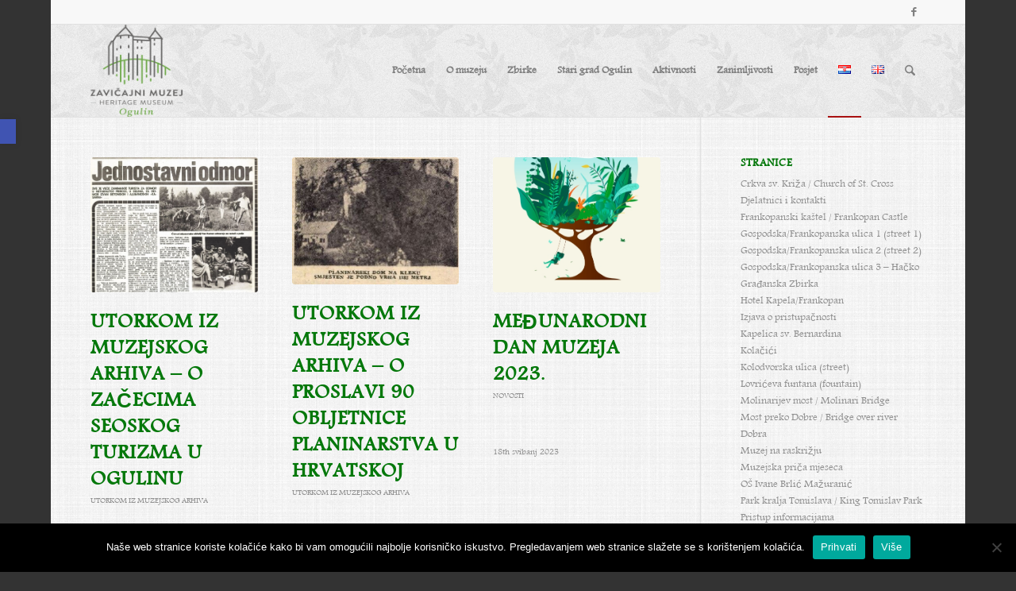

--- FILE ---
content_type: text/html; charset=UTF-8
request_url: https://zavicajni-muzej-ogulin.hr/2023/05/
body_size: 28685
content:
<!DOCTYPE html>
<html lang="hr" class="html_boxed responsive av-preloader-disabled  html_header_top html_logo_left html_main_nav_header html_menu_right html_large html_header_sticky html_header_shrinking html_header_topbar_active html_mobile_menu_phone html_header_searchicon html_content_align_center html_header_unstick_top_disabled html_header_stretch_disabled html_elegant-blog html_modern-blog html_av-overlay-side html_av-overlay-side-classic html_av-submenu-noclone html_entry_id_6038 av-cookies-no-cookie-consent av-no-preview av-default-lightbox html_text_menu_active av-mobile-menu-switch-default">
<head>
<meta charset="UTF-8" />
<meta name="robots" content="noindex, follow" />


<!-- mobile setting -->
<meta name="viewport" content="width=device-width, initial-scale=1">

<!-- Scripts/CSS and wp_head hook -->
<title>svibanj 2023. &#8211; Zavičajni muzej Ogulin</title>
<meta name='robots' content='max-image-preview:large' />
<link rel="alternate" type="application/rss+xml" title="Zavičajni muzej Ogulin &raquo; Kanal" href="https://zavicajni-muzej-ogulin.hr/feed/" />
<link rel="alternate" type="application/rss+xml" title="Zavičajni muzej Ogulin &raquo; Kanal komentara" href="https://zavicajni-muzej-ogulin.hr/comments/feed/" />
<style id='wp-img-auto-sizes-contain-inline-css' type='text/css'>
img:is([sizes=auto i],[sizes^="auto," i]){contain-intrinsic-size:3000px 1500px}
/*# sourceURL=wp-img-auto-sizes-contain-inline-css */
</style>
<style id='wp-emoji-styles-inline-css' type='text/css'>

	img.wp-smiley, img.emoji {
		display: inline !important;
		border: none !important;
		box-shadow: none !important;
		height: 1em !important;
		width: 1em !important;
		margin: 0 0.07em !important;
		vertical-align: -0.1em !important;
		background: none !important;
		padding: 0 !important;
	}
/*# sourceURL=wp-emoji-styles-inline-css */
</style>
<style id='wp-block-library-inline-css' type='text/css'>
:root{--wp-block-synced-color:#7a00df;--wp-block-synced-color--rgb:122,0,223;--wp-bound-block-color:var(--wp-block-synced-color);--wp-editor-canvas-background:#ddd;--wp-admin-theme-color:#007cba;--wp-admin-theme-color--rgb:0,124,186;--wp-admin-theme-color-darker-10:#006ba1;--wp-admin-theme-color-darker-10--rgb:0,107,160.5;--wp-admin-theme-color-darker-20:#005a87;--wp-admin-theme-color-darker-20--rgb:0,90,135;--wp-admin-border-width-focus:2px}@media (min-resolution:192dpi){:root{--wp-admin-border-width-focus:1.5px}}.wp-element-button{cursor:pointer}:root .has-very-light-gray-background-color{background-color:#eee}:root .has-very-dark-gray-background-color{background-color:#313131}:root .has-very-light-gray-color{color:#eee}:root .has-very-dark-gray-color{color:#313131}:root .has-vivid-green-cyan-to-vivid-cyan-blue-gradient-background{background:linear-gradient(135deg,#00d084,#0693e3)}:root .has-purple-crush-gradient-background{background:linear-gradient(135deg,#34e2e4,#4721fb 50%,#ab1dfe)}:root .has-hazy-dawn-gradient-background{background:linear-gradient(135deg,#faaca8,#dad0ec)}:root .has-subdued-olive-gradient-background{background:linear-gradient(135deg,#fafae1,#67a671)}:root .has-atomic-cream-gradient-background{background:linear-gradient(135deg,#fdd79a,#004a59)}:root .has-nightshade-gradient-background{background:linear-gradient(135deg,#330968,#31cdcf)}:root .has-midnight-gradient-background{background:linear-gradient(135deg,#020381,#2874fc)}:root{--wp--preset--font-size--normal:16px;--wp--preset--font-size--huge:42px}.has-regular-font-size{font-size:1em}.has-larger-font-size{font-size:2.625em}.has-normal-font-size{font-size:var(--wp--preset--font-size--normal)}.has-huge-font-size{font-size:var(--wp--preset--font-size--huge)}.has-text-align-center{text-align:center}.has-text-align-left{text-align:left}.has-text-align-right{text-align:right}.has-fit-text{white-space:nowrap!important}#end-resizable-editor-section{display:none}.aligncenter{clear:both}.items-justified-left{justify-content:flex-start}.items-justified-center{justify-content:center}.items-justified-right{justify-content:flex-end}.items-justified-space-between{justify-content:space-between}.screen-reader-text{border:0;clip-path:inset(50%);height:1px;margin:-1px;overflow:hidden;padding:0;position:absolute;width:1px;word-wrap:normal!important}.screen-reader-text:focus{background-color:#ddd;clip-path:none;color:#444;display:block;font-size:1em;height:auto;left:5px;line-height:normal;padding:15px 23px 14px;text-decoration:none;top:5px;width:auto;z-index:100000}html :where(.has-border-color){border-style:solid}html :where([style*=border-top-color]){border-top-style:solid}html :where([style*=border-right-color]){border-right-style:solid}html :where([style*=border-bottom-color]){border-bottom-style:solid}html :where([style*=border-left-color]){border-left-style:solid}html :where([style*=border-width]){border-style:solid}html :where([style*=border-top-width]){border-top-style:solid}html :where([style*=border-right-width]){border-right-style:solid}html :where([style*=border-bottom-width]){border-bottom-style:solid}html :where([style*=border-left-width]){border-left-style:solid}html :where(img[class*=wp-image-]){height:auto;max-width:100%}:where(figure){margin:0 0 1em}html :where(.is-position-sticky){--wp-admin--admin-bar--position-offset:var(--wp-admin--admin-bar--height,0px)}@media screen and (max-width:600px){html :where(.is-position-sticky){--wp-admin--admin-bar--position-offset:0px}}

/*# sourceURL=wp-block-library-inline-css */
</style><style id='global-styles-inline-css' type='text/css'>
:root{--wp--preset--aspect-ratio--square: 1;--wp--preset--aspect-ratio--4-3: 4/3;--wp--preset--aspect-ratio--3-4: 3/4;--wp--preset--aspect-ratio--3-2: 3/2;--wp--preset--aspect-ratio--2-3: 2/3;--wp--preset--aspect-ratio--16-9: 16/9;--wp--preset--aspect-ratio--9-16: 9/16;--wp--preset--color--black: #000000;--wp--preset--color--cyan-bluish-gray: #abb8c3;--wp--preset--color--white: #ffffff;--wp--preset--color--pale-pink: #f78da7;--wp--preset--color--vivid-red: #cf2e2e;--wp--preset--color--luminous-vivid-orange: #ff6900;--wp--preset--color--luminous-vivid-amber: #fcb900;--wp--preset--color--light-green-cyan: #7bdcb5;--wp--preset--color--vivid-green-cyan: #00d084;--wp--preset--color--pale-cyan-blue: #8ed1fc;--wp--preset--color--vivid-cyan-blue: #0693e3;--wp--preset--color--vivid-purple: #9b51e0;--wp--preset--color--metallic-red: #b02b2c;--wp--preset--color--maximum-yellow-red: #edae44;--wp--preset--color--yellow-sun: #eeee22;--wp--preset--color--palm-leaf: #83a846;--wp--preset--color--aero: #7bb0e7;--wp--preset--color--old-lavender: #745f7e;--wp--preset--color--steel-teal: #5f8789;--wp--preset--color--raspberry-pink: #d65799;--wp--preset--color--medium-turquoise: #4ecac2;--wp--preset--gradient--vivid-cyan-blue-to-vivid-purple: linear-gradient(135deg,rgb(6,147,227) 0%,rgb(155,81,224) 100%);--wp--preset--gradient--light-green-cyan-to-vivid-green-cyan: linear-gradient(135deg,rgb(122,220,180) 0%,rgb(0,208,130) 100%);--wp--preset--gradient--luminous-vivid-amber-to-luminous-vivid-orange: linear-gradient(135deg,rgb(252,185,0) 0%,rgb(255,105,0) 100%);--wp--preset--gradient--luminous-vivid-orange-to-vivid-red: linear-gradient(135deg,rgb(255,105,0) 0%,rgb(207,46,46) 100%);--wp--preset--gradient--very-light-gray-to-cyan-bluish-gray: linear-gradient(135deg,rgb(238,238,238) 0%,rgb(169,184,195) 100%);--wp--preset--gradient--cool-to-warm-spectrum: linear-gradient(135deg,rgb(74,234,220) 0%,rgb(151,120,209) 20%,rgb(207,42,186) 40%,rgb(238,44,130) 60%,rgb(251,105,98) 80%,rgb(254,248,76) 100%);--wp--preset--gradient--blush-light-purple: linear-gradient(135deg,rgb(255,206,236) 0%,rgb(152,150,240) 100%);--wp--preset--gradient--blush-bordeaux: linear-gradient(135deg,rgb(254,205,165) 0%,rgb(254,45,45) 50%,rgb(107,0,62) 100%);--wp--preset--gradient--luminous-dusk: linear-gradient(135deg,rgb(255,203,112) 0%,rgb(199,81,192) 50%,rgb(65,88,208) 100%);--wp--preset--gradient--pale-ocean: linear-gradient(135deg,rgb(255,245,203) 0%,rgb(182,227,212) 50%,rgb(51,167,181) 100%);--wp--preset--gradient--electric-grass: linear-gradient(135deg,rgb(202,248,128) 0%,rgb(113,206,126) 100%);--wp--preset--gradient--midnight: linear-gradient(135deg,rgb(2,3,129) 0%,rgb(40,116,252) 100%);--wp--preset--font-size--small: 1rem;--wp--preset--font-size--medium: 1.125rem;--wp--preset--font-size--large: 1.75rem;--wp--preset--font-size--x-large: clamp(1.75rem, 3vw, 2.25rem);--wp--preset--spacing--20: 0.44rem;--wp--preset--spacing--30: 0.67rem;--wp--preset--spacing--40: 1rem;--wp--preset--spacing--50: 1.5rem;--wp--preset--spacing--60: 2.25rem;--wp--preset--spacing--70: 3.38rem;--wp--preset--spacing--80: 5.06rem;--wp--preset--shadow--natural: 6px 6px 9px rgba(0, 0, 0, 0.2);--wp--preset--shadow--deep: 12px 12px 50px rgba(0, 0, 0, 0.4);--wp--preset--shadow--sharp: 6px 6px 0px rgba(0, 0, 0, 0.2);--wp--preset--shadow--outlined: 6px 6px 0px -3px rgb(255, 255, 255), 6px 6px rgb(0, 0, 0);--wp--preset--shadow--crisp: 6px 6px 0px rgb(0, 0, 0);}:root { --wp--style--global--content-size: 800px;--wp--style--global--wide-size: 1130px; }:where(body) { margin: 0; }.wp-site-blocks > .alignleft { float: left; margin-right: 2em; }.wp-site-blocks > .alignright { float: right; margin-left: 2em; }.wp-site-blocks > .aligncenter { justify-content: center; margin-left: auto; margin-right: auto; }:where(.is-layout-flex){gap: 0.5em;}:where(.is-layout-grid){gap: 0.5em;}.is-layout-flow > .alignleft{float: left;margin-inline-start: 0;margin-inline-end: 2em;}.is-layout-flow > .alignright{float: right;margin-inline-start: 2em;margin-inline-end: 0;}.is-layout-flow > .aligncenter{margin-left: auto !important;margin-right: auto !important;}.is-layout-constrained > .alignleft{float: left;margin-inline-start: 0;margin-inline-end: 2em;}.is-layout-constrained > .alignright{float: right;margin-inline-start: 2em;margin-inline-end: 0;}.is-layout-constrained > .aligncenter{margin-left: auto !important;margin-right: auto !important;}.is-layout-constrained > :where(:not(.alignleft):not(.alignright):not(.alignfull)){max-width: var(--wp--style--global--content-size);margin-left: auto !important;margin-right: auto !important;}.is-layout-constrained > .alignwide{max-width: var(--wp--style--global--wide-size);}body .is-layout-flex{display: flex;}.is-layout-flex{flex-wrap: wrap;align-items: center;}.is-layout-flex > :is(*, div){margin: 0;}body .is-layout-grid{display: grid;}.is-layout-grid > :is(*, div){margin: 0;}body{padding-top: 0px;padding-right: 0px;padding-bottom: 0px;padding-left: 0px;}a:where(:not(.wp-element-button)){text-decoration: underline;}:root :where(.wp-element-button, .wp-block-button__link){background-color: #32373c;border-width: 0;color: #fff;font-family: inherit;font-size: inherit;font-style: inherit;font-weight: inherit;letter-spacing: inherit;line-height: inherit;padding-top: calc(0.667em + 2px);padding-right: calc(1.333em + 2px);padding-bottom: calc(0.667em + 2px);padding-left: calc(1.333em + 2px);text-decoration: none;text-transform: inherit;}.has-black-color{color: var(--wp--preset--color--black) !important;}.has-cyan-bluish-gray-color{color: var(--wp--preset--color--cyan-bluish-gray) !important;}.has-white-color{color: var(--wp--preset--color--white) !important;}.has-pale-pink-color{color: var(--wp--preset--color--pale-pink) !important;}.has-vivid-red-color{color: var(--wp--preset--color--vivid-red) !important;}.has-luminous-vivid-orange-color{color: var(--wp--preset--color--luminous-vivid-orange) !important;}.has-luminous-vivid-amber-color{color: var(--wp--preset--color--luminous-vivid-amber) !important;}.has-light-green-cyan-color{color: var(--wp--preset--color--light-green-cyan) !important;}.has-vivid-green-cyan-color{color: var(--wp--preset--color--vivid-green-cyan) !important;}.has-pale-cyan-blue-color{color: var(--wp--preset--color--pale-cyan-blue) !important;}.has-vivid-cyan-blue-color{color: var(--wp--preset--color--vivid-cyan-blue) !important;}.has-vivid-purple-color{color: var(--wp--preset--color--vivid-purple) !important;}.has-metallic-red-color{color: var(--wp--preset--color--metallic-red) !important;}.has-maximum-yellow-red-color{color: var(--wp--preset--color--maximum-yellow-red) !important;}.has-yellow-sun-color{color: var(--wp--preset--color--yellow-sun) !important;}.has-palm-leaf-color{color: var(--wp--preset--color--palm-leaf) !important;}.has-aero-color{color: var(--wp--preset--color--aero) !important;}.has-old-lavender-color{color: var(--wp--preset--color--old-lavender) !important;}.has-steel-teal-color{color: var(--wp--preset--color--steel-teal) !important;}.has-raspberry-pink-color{color: var(--wp--preset--color--raspberry-pink) !important;}.has-medium-turquoise-color{color: var(--wp--preset--color--medium-turquoise) !important;}.has-black-background-color{background-color: var(--wp--preset--color--black) !important;}.has-cyan-bluish-gray-background-color{background-color: var(--wp--preset--color--cyan-bluish-gray) !important;}.has-white-background-color{background-color: var(--wp--preset--color--white) !important;}.has-pale-pink-background-color{background-color: var(--wp--preset--color--pale-pink) !important;}.has-vivid-red-background-color{background-color: var(--wp--preset--color--vivid-red) !important;}.has-luminous-vivid-orange-background-color{background-color: var(--wp--preset--color--luminous-vivid-orange) !important;}.has-luminous-vivid-amber-background-color{background-color: var(--wp--preset--color--luminous-vivid-amber) !important;}.has-light-green-cyan-background-color{background-color: var(--wp--preset--color--light-green-cyan) !important;}.has-vivid-green-cyan-background-color{background-color: var(--wp--preset--color--vivid-green-cyan) !important;}.has-pale-cyan-blue-background-color{background-color: var(--wp--preset--color--pale-cyan-blue) !important;}.has-vivid-cyan-blue-background-color{background-color: var(--wp--preset--color--vivid-cyan-blue) !important;}.has-vivid-purple-background-color{background-color: var(--wp--preset--color--vivid-purple) !important;}.has-metallic-red-background-color{background-color: var(--wp--preset--color--metallic-red) !important;}.has-maximum-yellow-red-background-color{background-color: var(--wp--preset--color--maximum-yellow-red) !important;}.has-yellow-sun-background-color{background-color: var(--wp--preset--color--yellow-sun) !important;}.has-palm-leaf-background-color{background-color: var(--wp--preset--color--palm-leaf) !important;}.has-aero-background-color{background-color: var(--wp--preset--color--aero) !important;}.has-old-lavender-background-color{background-color: var(--wp--preset--color--old-lavender) !important;}.has-steel-teal-background-color{background-color: var(--wp--preset--color--steel-teal) !important;}.has-raspberry-pink-background-color{background-color: var(--wp--preset--color--raspberry-pink) !important;}.has-medium-turquoise-background-color{background-color: var(--wp--preset--color--medium-turquoise) !important;}.has-black-border-color{border-color: var(--wp--preset--color--black) !important;}.has-cyan-bluish-gray-border-color{border-color: var(--wp--preset--color--cyan-bluish-gray) !important;}.has-white-border-color{border-color: var(--wp--preset--color--white) !important;}.has-pale-pink-border-color{border-color: var(--wp--preset--color--pale-pink) !important;}.has-vivid-red-border-color{border-color: var(--wp--preset--color--vivid-red) !important;}.has-luminous-vivid-orange-border-color{border-color: var(--wp--preset--color--luminous-vivid-orange) !important;}.has-luminous-vivid-amber-border-color{border-color: var(--wp--preset--color--luminous-vivid-amber) !important;}.has-light-green-cyan-border-color{border-color: var(--wp--preset--color--light-green-cyan) !important;}.has-vivid-green-cyan-border-color{border-color: var(--wp--preset--color--vivid-green-cyan) !important;}.has-pale-cyan-blue-border-color{border-color: var(--wp--preset--color--pale-cyan-blue) !important;}.has-vivid-cyan-blue-border-color{border-color: var(--wp--preset--color--vivid-cyan-blue) !important;}.has-vivid-purple-border-color{border-color: var(--wp--preset--color--vivid-purple) !important;}.has-metallic-red-border-color{border-color: var(--wp--preset--color--metallic-red) !important;}.has-maximum-yellow-red-border-color{border-color: var(--wp--preset--color--maximum-yellow-red) !important;}.has-yellow-sun-border-color{border-color: var(--wp--preset--color--yellow-sun) !important;}.has-palm-leaf-border-color{border-color: var(--wp--preset--color--palm-leaf) !important;}.has-aero-border-color{border-color: var(--wp--preset--color--aero) !important;}.has-old-lavender-border-color{border-color: var(--wp--preset--color--old-lavender) !important;}.has-steel-teal-border-color{border-color: var(--wp--preset--color--steel-teal) !important;}.has-raspberry-pink-border-color{border-color: var(--wp--preset--color--raspberry-pink) !important;}.has-medium-turquoise-border-color{border-color: var(--wp--preset--color--medium-turquoise) !important;}.has-vivid-cyan-blue-to-vivid-purple-gradient-background{background: var(--wp--preset--gradient--vivid-cyan-blue-to-vivid-purple) !important;}.has-light-green-cyan-to-vivid-green-cyan-gradient-background{background: var(--wp--preset--gradient--light-green-cyan-to-vivid-green-cyan) !important;}.has-luminous-vivid-amber-to-luminous-vivid-orange-gradient-background{background: var(--wp--preset--gradient--luminous-vivid-amber-to-luminous-vivid-orange) !important;}.has-luminous-vivid-orange-to-vivid-red-gradient-background{background: var(--wp--preset--gradient--luminous-vivid-orange-to-vivid-red) !important;}.has-very-light-gray-to-cyan-bluish-gray-gradient-background{background: var(--wp--preset--gradient--very-light-gray-to-cyan-bluish-gray) !important;}.has-cool-to-warm-spectrum-gradient-background{background: var(--wp--preset--gradient--cool-to-warm-spectrum) !important;}.has-blush-light-purple-gradient-background{background: var(--wp--preset--gradient--blush-light-purple) !important;}.has-blush-bordeaux-gradient-background{background: var(--wp--preset--gradient--blush-bordeaux) !important;}.has-luminous-dusk-gradient-background{background: var(--wp--preset--gradient--luminous-dusk) !important;}.has-pale-ocean-gradient-background{background: var(--wp--preset--gradient--pale-ocean) !important;}.has-electric-grass-gradient-background{background: var(--wp--preset--gradient--electric-grass) !important;}.has-midnight-gradient-background{background: var(--wp--preset--gradient--midnight) !important;}.has-small-font-size{font-size: var(--wp--preset--font-size--small) !important;}.has-medium-font-size{font-size: var(--wp--preset--font-size--medium) !important;}.has-large-font-size{font-size: var(--wp--preset--font-size--large) !important;}.has-x-large-font-size{font-size: var(--wp--preset--font-size--x-large) !important;}
/*# sourceURL=global-styles-inline-css */
</style>

<link rel='stylesheet' id='cookie-notice-front-css' href='https://zavicajni-muzej-ogulin.hr/wp-content/plugins/cookie-notice/css/front.min.css?ver=2.5.11' type='text/css' media='all' />
<link rel='stylesheet' id='pojo-a11y-css' href='https://zavicajni-muzej-ogulin.hr/wp-content/plugins/pojo-accessibility/modules/legacy/assets/css/style.min.css?ver=1.0.0' type='text/css' media='all' />
<link rel='stylesheet' id='avia-merged-styles-css' href='https://zavicajni-muzej-ogulin.hr/wp-content/uploads/dynamic_avia/avia-merged-styles-b7d921f460d4170e42b06a5d4f90b96c---6949347f427c0.css' type='text/css' media='all' />
<link rel='stylesheet' id='avia-single-post-6038-css' href='https://zavicajni-muzej-ogulin.hr/wp-content/uploads/dynamic_avia/avia_posts_css/post-6038.css?ver=ver-1766411546' type='text/css' media='all' />
<script type="text/javascript" src="https://zavicajni-muzej-ogulin.hr/wp-includes/js/jquery/jquery.min.js?ver=3.7.1" id="jquery-core-js"></script>
<script type="text/javascript" src="https://zavicajni-muzej-ogulin.hr/wp-includes/js/jquery/jquery-migrate.min.js?ver=3.4.1" id="jquery-migrate-js"></script>
<script type="text/javascript" id="cookie-notice-front-js-before">
/* <![CDATA[ */
var cnArgs = {"ajaxUrl":"https:\/\/zavicajni-muzej-ogulin.hr\/wp-admin\/admin-ajax.php","nonce":"37bcbad9b5","hideEffect":"fade","position":"bottom","onScroll":false,"onScrollOffset":100,"onClick":false,"cookieName":"cookie_notice_accepted","cookieTime":2592000,"cookieTimeRejected":2592000,"globalCookie":false,"redirection":false,"cache":false,"revokeCookies":false,"revokeCookiesOpt":"automatic"};

//# sourceURL=cookie-notice-front-js-before
/* ]]> */
</script>
<script type="text/javascript" src="https://zavicajni-muzej-ogulin.hr/wp-content/plugins/cookie-notice/js/front.min.js?ver=2.5.11" id="cookie-notice-front-js"></script>
<script type="text/javascript" src="https://zavicajni-muzej-ogulin.hr/wp-content/uploads/dynamic_avia/avia-head-scripts-4eef96767e7ec578c4dcc5eae96076c2---6949347f4bab0.js" id="avia-head-scripts-js"></script>
<link rel="https://api.w.org/" href="https://zavicajni-muzej-ogulin.hr/wp-json/" /><link rel="EditURI" type="application/rsd+xml" title="RSD" href="https://zavicajni-muzej-ogulin.hr/xmlrpc.php?rsd" />
<meta name="generator" content="WordPress 6.9" />
<style type="text/css">
#pojo-a11y-toolbar .pojo-a11y-toolbar-toggle a{ background-color: #4054b2;	color: #ffffff;}
#pojo-a11y-toolbar .pojo-a11y-toolbar-overlay, #pojo-a11y-toolbar .pojo-a11y-toolbar-overlay ul.pojo-a11y-toolbar-items.pojo-a11y-links{ border-color: #4054b2;}
body.pojo-a11y-focusable a:focus{ outline-style: solid !important;	outline-width: 1px !important;	outline-color: #FF0000 !important;}
#pojo-a11y-toolbar{ top: 150px !important;}
#pojo-a11y-toolbar .pojo-a11y-toolbar-overlay{ background-color: #ffffff;}
#pojo-a11y-toolbar .pojo-a11y-toolbar-overlay ul.pojo-a11y-toolbar-items li.pojo-a11y-toolbar-item a, #pojo-a11y-toolbar .pojo-a11y-toolbar-overlay p.pojo-a11y-toolbar-title{ color: #333333;}
#pojo-a11y-toolbar .pojo-a11y-toolbar-overlay ul.pojo-a11y-toolbar-items li.pojo-a11y-toolbar-item a.active{ background-color: #4054b2;	color: #ffffff;}
@media (max-width: 767px) { #pojo-a11y-toolbar { top: 117px !important; } }</style>

<!--[if lt IE 9]><script src="https://zavicajni-muzej-ogulin.hr/wp-content/themes/enfold/js/html5shiv.js"></script><![endif]--><link rel="profile" href="https://gmpg.org/xfn/11" />
<link rel="alternate" type="application/rss+xml" title="Zavičajni muzej Ogulin RSS2 Feed" href="https://zavicajni-muzej-ogulin.hr/feed/" />
<link rel="pingback" href="https://zavicajni-muzej-ogulin.hr/xmlrpc.php" />

<!-- To speed up the rendering and to display the site as fast as possible to the user we include some styles and scripts for above the fold content inline -->
<script type="text/javascript">'use strict';var avia_is_mobile=!1;if(/Android|webOS|iPhone|iPad|iPod|BlackBerry|IEMobile|Opera Mini/i.test(navigator.userAgent)&&'ontouchstart' in document.documentElement){avia_is_mobile=!0;document.documentElement.className+=' avia_mobile '}
else{document.documentElement.className+=' avia_desktop '};document.documentElement.className+=' js_active ';(function(){var e=['-webkit-','-moz-','-ms-',''],n='',o=!1,a=!1;for(var t in e){if(e[t]+'transform' in document.documentElement.style){o=!0;n=e[t]+'transform'};if(e[t]+'perspective' in document.documentElement.style){a=!0}};if(o){document.documentElement.className+=' avia_transform '};if(a){document.documentElement.className+=' avia_transform3d '};if(typeof document.getElementsByClassName=='function'&&typeof document.documentElement.getBoundingClientRect=='function'&&avia_is_mobile==!1){if(n&&window.innerHeight>0){setTimeout(function(){var e=0,o={},a=0,t=document.getElementsByClassName('av-parallax'),i=window.pageYOffset||document.documentElement.scrollTop;for(e=0;e<t.length;e++){t[e].style.top='0px';o=t[e].getBoundingClientRect();a=Math.ceil((window.innerHeight+i-o.top)*0.3);t[e].style[n]='translate(0px, '+a+'px)';t[e].style.top='auto';t[e].className+=' enabled-parallax '}},50)}}})();</script><link rel="icon" href="https://zavicajni-muzej-ogulin.hr/wp-content/uploads/2022/07/cropped-Logo-ikona-32x32.png" sizes="32x32" />
<link rel="icon" href="https://zavicajni-muzej-ogulin.hr/wp-content/uploads/2022/07/cropped-Logo-ikona-192x192.png" sizes="192x192" />
<link rel="apple-touch-icon" href="https://zavicajni-muzej-ogulin.hr/wp-content/uploads/2022/07/cropped-Logo-ikona-180x180.png" />
<meta name="msapplication-TileImage" content="https://zavicajni-muzej-ogulin.hr/wp-content/uploads/2022/07/cropped-Logo-ikona-270x270.png" />
<style type="text/css">
		@font-face {font-family: 'entypo-fontello-enfold'; font-weight: normal; font-style: normal; font-display: auto;
		src: url('https://zavicajni-muzej-ogulin.hr/wp-content/themes/enfold/config-templatebuilder/avia-template-builder/assets/fonts/entypo-fontello-enfold/entypo-fontello-enfold.woff2') format('woff2'),
		url('https://zavicajni-muzej-ogulin.hr/wp-content/themes/enfold/config-templatebuilder/avia-template-builder/assets/fonts/entypo-fontello-enfold/entypo-fontello-enfold.woff') format('woff'),
		url('https://zavicajni-muzej-ogulin.hr/wp-content/themes/enfold/config-templatebuilder/avia-template-builder/assets/fonts/entypo-fontello-enfold/entypo-fontello-enfold.ttf') format('truetype'),
		url('https://zavicajni-muzej-ogulin.hr/wp-content/themes/enfold/config-templatebuilder/avia-template-builder/assets/fonts/entypo-fontello-enfold/entypo-fontello-enfold.svg#entypo-fontello-enfold') format('svg'),
		url('https://zavicajni-muzej-ogulin.hr/wp-content/themes/enfold/config-templatebuilder/avia-template-builder/assets/fonts/entypo-fontello-enfold/entypo-fontello-enfold.eot'),
		url('https://zavicajni-muzej-ogulin.hr/wp-content/themes/enfold/config-templatebuilder/avia-template-builder/assets/fonts/entypo-fontello-enfold/entypo-fontello-enfold.eot?#iefix') format('embedded-opentype');
		}

		#top .avia-font-entypo-fontello-enfold, body .avia-font-entypo-fontello-enfold, html body [data-av_iconfont='entypo-fontello-enfold']:before{ font-family: 'entypo-fontello-enfold'; }
		
		@font-face {font-family: 'entypo-fontello'; font-weight: normal; font-style: normal; font-display: auto;
		src: url('https://zavicajni-muzej-ogulin.hr/wp-content/themes/enfold/config-templatebuilder/avia-template-builder/assets/fonts/entypo-fontello/entypo-fontello.woff2') format('woff2'),
		url('https://zavicajni-muzej-ogulin.hr/wp-content/themes/enfold/config-templatebuilder/avia-template-builder/assets/fonts/entypo-fontello/entypo-fontello.woff') format('woff'),
		url('https://zavicajni-muzej-ogulin.hr/wp-content/themes/enfold/config-templatebuilder/avia-template-builder/assets/fonts/entypo-fontello/entypo-fontello.ttf') format('truetype'),
		url('https://zavicajni-muzej-ogulin.hr/wp-content/themes/enfold/config-templatebuilder/avia-template-builder/assets/fonts/entypo-fontello/entypo-fontello.svg#entypo-fontello') format('svg'),
		url('https://zavicajni-muzej-ogulin.hr/wp-content/themes/enfold/config-templatebuilder/avia-template-builder/assets/fonts/entypo-fontello/entypo-fontello.eot'),
		url('https://zavicajni-muzej-ogulin.hr/wp-content/themes/enfold/config-templatebuilder/avia-template-builder/assets/fonts/entypo-fontello/entypo-fontello.eot?#iefix') format('embedded-opentype');
		}

		#top .avia-font-entypo-fontello, body .avia-font-entypo-fontello, html body [data-av_iconfont='entypo-fontello']:before{ font-family: 'entypo-fontello'; }
		</style>

<!--
Debugging Info for Theme support: 

Theme: Enfold
Version: 7.1.3
Installed: enfold
AviaFramework Version: 5.6
AviaBuilder Version: 6.0
aviaElementManager Version: 1.0.1
ML:512-PU:42-PLA:6
WP:6.9
Compress: CSS:all theme files - JS:all theme files
Updates: enabled - token has changed and not verified
PLAu:5
-->
</head>

<body data-rsssl=1 id="top" class="archive date wp-theme-enfold boxed rtl_columns av-curtain-numeric andalus-custom andalus  cookies-not-set" itemscope="itemscope" itemtype="https://schema.org/WebPage" >

	
	<div id='wrap_all'>

	
<header id='header' class='all_colors header_color light_bg_color  av_header_top av_logo_left av_main_nav_header av_menu_right av_large av_header_sticky av_header_shrinking av_header_stretch_disabled av_mobile_menu_phone av_header_searchicon av_header_unstick_top_disabled av_bottom_nav_disabled  av_header_border_disabled'  data-av_shrink_factor='50' role="banner" itemscope="itemscope" itemtype="https://schema.org/WPHeader" >

		<div id='header_meta' class='container_wrap container_wrap_meta  av_icon_active_right av_extra_header_active av_entry_id_6038'>

			      <div class='container'>
			      <ul class='noLightbox social_bookmarks icon_count_1'><li class='social_bookmarks_facebook av-social-link-facebook social_icon_1 avia_social_iconfont'><a  target="_blank" aria-label="Veza na Facebook" href='https://www.facebook.com/Zavi%C4%8Dajni-muzej-Ogulin-159221848059896/?hc_ref=ARTL8k58Nvzr-toNv9Jb1yGiZAJ24zm2eHfjuQor8N7-QjHkoqYONQ1R-IgK99AYpDo&#038;__xts__%5B0%5D=68.[base64]&#038;__tn__=kC-R' data-av_icon='' data-av_iconfont='entypo-fontello' title="Veza na Facebook" desc="Veza na Facebook" title='Veza na Facebook'><span class='avia_hidden_link_text'>Veza na Facebook</span></a></li></ul>			      </div>
		</div>

		<div  id='header_main' class='container_wrap container_wrap_logo'>

        <div class='container av-logo-container'><div class='inner-container'><span class='logo avia-standard-logo'><a href='https://zavicajni-muzej-ogulin.hr/' class='' aria-label='cropped-Logo-Zavicajni-muzej-Ogulin.png' title='cropped-Logo-Zavicajni-muzej-Ogulin.png'><img src="https://zavicajni-muzej-ogulin.hr/wp-content/uploads/2022/07/cropped-Logo-Zavicajni-muzej-Ogulin.png" height="100" width="300" alt='Zavičajni muzej Ogulin' title='cropped-Logo-Zavicajni-muzej-Ogulin.png' /></a></span><nav class='main_menu' data-selectname='Odaberite stranicu'  role="navigation" itemscope="itemscope" itemtype="https://schema.org/SiteNavigationElement" ><div class="avia-menu av-main-nav-wrap"><ul role="menu" class="menu av-main-nav" id="avia-menu"><li role="menuitem" id="menu-item-389" class="menu-item menu-item-type-post_type menu-item-object-page menu-item-home menu-item-top-level menu-item-top-level-1"><a href="https://zavicajni-muzej-ogulin.hr/" itemprop="url" tabindex="0"><span class="avia-bullet"></span><span class="avia-menu-text">Početna</span><span class="avia-menu-fx"><span class="avia-arrow-wrap"><span class="avia-arrow"></span></span></span></a></li>
<li role="menuitem" id="menu-item-268" class="menu-item menu-item-type-post_type menu-item-object-page menu-item-has-children menu-item-top-level menu-item-top-level-2"><a href="https://zavicajni-muzej-ogulin.hr/o-muzeju/" itemprop="url" tabindex="0"><span class="avia-bullet"></span><span class="avia-menu-text">O muzeju</span><span class="avia-menu-fx"><span class="avia-arrow-wrap"><span class="avia-arrow"></span></span></span></a>


<ul class="sub-menu">
	<li role="menuitem" id="menu-item-306" class="menu-item menu-item-type-post_type menu-item-object-page"><a href="https://zavicajni-muzej-ogulin.hr/o-muzeju/djelatnosti-muzeja/" itemprop="url" tabindex="0"><span class="avia-bullet"></span><span class="avia-menu-text">Djelatnosti muzeja</span></a></li>
	<li role="menuitem" id="menu-item-305" class="menu-item menu-item-type-post_type menu-item-object-page"><a href="https://zavicajni-muzej-ogulin.hr/o-muzeju/djelatnici/" itemprop="url" tabindex="0"><span class="avia-bullet"></span><span class="avia-menu-text">Djelatnici i kontakti</span></a></li>
	<li role="menuitem" id="menu-item-345" class="menu-item menu-item-type-post_type menu-item-object-page menu-item-has-children"><a href="https://zavicajni-muzej-ogulin.hr/o-muzeju/dokumenti/" itemprop="url" tabindex="0"><span class="avia-bullet"></span><span class="avia-menu-text">Dokumenti</span></a>
	<ul class="sub-menu">
		<li role="menuitem" id="menu-item-3122" class="menu-item menu-item-type-post_type menu-item-object-page"><a href="https://zavicajni-muzej-ogulin.hr/o-muzeju/dokumenti/pristup-informacijama/" itemprop="url" tabindex="0"><span class="avia-bullet"></span><span class="avia-menu-text">Pristup informacijama</span></a></li>
		<li role="menuitem" id="menu-item-3429" class="menu-item menu-item-type-post_type menu-item-object-page"><a href="https://zavicajni-muzej-ogulin.hr/o-muzeju/dokumenti/javna-nabava/" itemprop="url" tabindex="0"><span class="avia-bullet"></span><span class="avia-menu-text">Javna nabava</span></a></li>
		<li role="menuitem" id="menu-item-3430" class="menu-item menu-item-type-post_type menu-item-object-page"><a href="https://zavicajni-muzej-ogulin.hr/o-muzeju/dokumenti/zastita-osobnih-podataka/" itemprop="url" tabindex="0"><span class="avia-bullet"></span><span class="avia-menu-text">Zaštita osobnih podataka</span></a></li>
	</ul>
</li>
	<li role="menuitem" id="menu-item-2797" class="menu-item menu-item-type-custom menu-item-object-custom"><a target="_blank" href="http://virtualnasetnja.zavicajni-muzej-ogulin.hr/" itemprop="url" tabindex="0"><span class="avia-bullet"></span><span class="avia-menu-text">Virtualna šetnja</span></a></li>
	<li role="menuitem" id="menu-item-2798" class="menu-item menu-item-type-custom menu-item-object-custom"><a target="_blank" href="http://audiovodic.zavicajni-muzej-ogulin.hr/" itemprop="url" tabindex="0"><span class="avia-bullet"></span><span class="avia-menu-text">Audio vodič</span></a></li>
</ul>
</li>
<li role="menuitem" id="menu-item-269" class="menu-item menu-item-type-post_type menu-item-object-page menu-item-has-children menu-item-top-level menu-item-top-level-3"><a href="https://zavicajni-muzej-ogulin.hr/zbirke/" itemprop="url" tabindex="0"><span class="avia-bullet"></span><span class="avia-menu-text">Zbirke</span><span class="avia-menu-fx"><span class="avia-arrow-wrap"><span class="avia-arrow"></span></span></span></a>


<ul class="sub-menu">
	<li role="menuitem" id="menu-item-270" class="menu-item menu-item-type-post_type menu-item-object-page"><a href="https://zavicajni-muzej-ogulin.hr/zbirke/alpinisticka-zbirka/" itemprop="url" tabindex="0"><span class="avia-bullet"></span><span class="avia-menu-text">Alpinistička zbirka</span></a></li>
	<li role="menuitem" id="menu-item-271" class="menu-item menu-item-type-post_type menu-item-object-page"><a href="https://zavicajni-muzej-ogulin.hr/zbirke/arheoloska-zbirka/" itemprop="url" tabindex="0"><span class="avia-bullet"></span><span class="avia-menu-text">Arheološka zbirka</span></a></li>
	<li role="menuitem" id="menu-item-272" class="menu-item menu-item-type-post_type menu-item-object-page"><a href="https://zavicajni-muzej-ogulin.hr/zbirke/celija-br-6/" itemprop="url" tabindex="0"><span class="avia-bullet"></span><span class="avia-menu-text">Ćelija br. 6</span></a></li>
	<li role="menuitem" id="menu-item-273" class="menu-item menu-item-type-post_type menu-item-object-page"><a href="https://zavicajni-muzej-ogulin.hr/zbirke/etnografska-zbirka/" itemprop="url" tabindex="0"><span class="avia-bullet"></span><span class="avia-menu-text">Etnografska zbirka</span></a></li>
	<li role="menuitem" id="menu-item-274" class="menu-item menu-item-type-post_type menu-item-object-page"><a href="https://zavicajni-muzej-ogulin.hr/zbirke/spomen-soba-ivane-brlic-mazuranic/" itemprop="url" tabindex="0"><span class="avia-bullet"></span><span class="avia-menu-text">Spomen soba Ivane Brlić Mažuranić</span></a></li>
	<li role="menuitem" id="menu-item-275" class="menu-item menu-item-type-post_type menu-item-object-page"><a href="https://zavicajni-muzej-ogulin.hr/zbirke/umjetnicka-zbirka/" itemprop="url" tabindex="0"><span class="avia-bullet"></span><span class="avia-menu-text">Umjetnička zbirka</span></a></li>
	<li role="menuitem" id="menu-item-276" class="menu-item menu-item-type-post_type menu-item-object-page"><a href="https://zavicajni-muzej-ogulin.hr/zbirke/zbirka-domovinskog-rata/" itemprop="url" tabindex="0"><span class="avia-bullet"></span><span class="avia-menu-text">Zbirka Domovinskog rata</span></a></li>
	<li role="menuitem" id="menu-item-277" class="menu-item menu-item-type-post_type menu-item-object-page"><a href="https://zavicajni-muzej-ogulin.hr/zbirke/zbirka-kamenih-spomenika/" itemprop="url" tabindex="0"><span class="avia-bullet"></span><span class="avia-menu-text">Zbirka kamenih spomenika</span></a></li>
	<li role="menuitem" id="menu-item-2553" class="menu-item menu-item-type-post_type menu-item-object-page"><a href="https://zavicajni-muzej-ogulin.hr/zbirke/gradanska-zbirka/" itemprop="url" tabindex="0"><span class="avia-bullet"></span><span class="avia-menu-text">Građanska Zbirka</span></a></li>
</ul>
</li>
<li role="menuitem" id="menu-item-278" class="menu-item menu-item-type-post_type menu-item-object-page menu-item-has-children menu-item-top-level menu-item-top-level-4"><a href="https://zavicajni-muzej-ogulin.hr/stari-grad-ogulin/" itemprop="url" tabindex="0"><span class="avia-bullet"></span><span class="avia-menu-text">Stari grad Ogulin</span><span class="avia-menu-fx"><span class="avia-arrow-wrap"><span class="avia-arrow"></span></span></span></a>


<ul class="sub-menu">
	<li role="menuitem" id="menu-item-279" class="menu-item menu-item-type-post_type menu-item-object-page"><a href="https://zavicajni-muzej-ogulin.hr/stari-grad-ogulin/kapelica-sv-bernardina/" itemprop="url" tabindex="0"><span class="avia-bullet"></span><span class="avia-menu-text">Kapelica sv. Bernardina</span></a></li>
</ul>
</li>
<li role="menuitem" id="menu-item-280" class="menu-item menu-item-type-post_type menu-item-object-page menu-item-has-children menu-item-top-level menu-item-top-level-5"><a href="https://zavicajni-muzej-ogulin.hr/edukacije-i-aktivnosti/" itemprop="url" tabindex="0"><span class="avia-bullet"></span><span class="avia-menu-text">Aktivnosti</span><span class="avia-menu-fx"><span class="avia-arrow-wrap"><span class="avia-arrow"></span></span></span></a>


<ul class="sub-menu">
	<li role="menuitem" id="menu-item-392" class="menu-item menu-item-type-post_type menu-item-object-page"><a href="https://zavicajni-muzej-ogulin.hr/edukacije-i-aktivnosti/novosti/" itemprop="url" tabindex="0"><span class="avia-bullet"></span><span class="avia-menu-text">Novosti</span></a></li>
	<li role="menuitem" id="menu-item-390" class="menu-item menu-item-type-post_type menu-item-object-page"><a href="https://zavicajni-muzej-ogulin.hr/edukacije-i-aktivnosti/edukacije/" itemprop="url" tabindex="0"><span class="avia-bullet"></span><span class="avia-menu-text">Edukacije</span></a></li>
	<li role="menuitem" id="menu-item-929" class="menu-item menu-item-type-post_type menu-item-object-page"><a href="https://zavicajni-muzej-ogulin.hr/edukacije-i-aktivnosti/qr-prezentacija-2/" itemprop="url" tabindex="0"><span class="avia-bullet"></span><span class="avia-menu-text">QR prezentacija</span></a></li>
	<li role="menuitem" id="menu-item-3661" class="menu-item menu-item-type-post_type menu-item-object-page menu-item-has-children"><a href="https://zavicajni-muzej-ogulin.hr/muzej-na-raskrizju/" itemprop="url" tabindex="0"><span class="avia-bullet"></span><span class="avia-menu-text">Muzej na raskrižju</span></a>
	<ul class="sub-menu">
		<li role="menuitem" id="menu-item-3662" class="menu-item menu-item-type-post_type menu-item-object-page"><a href="https://zavicajni-muzej-ogulin.hr/muzej-na-raskrizju/crkva-sv-kriza/" itemprop="url" tabindex="0"><span class="avia-bullet"></span><span class="avia-menu-text">Crkva sv. Križa / Church of St. Cross</span></a></li>
		<li role="menuitem" id="menu-item-3698" class="menu-item menu-item-type-post_type menu-item-object-page"><a href="https://zavicajni-muzej-ogulin.hr/muzej-na-raskrizju/frankopanski-kastel/" itemprop="url" tabindex="0"><span class="avia-bullet"></span><span class="avia-menu-text">Frankopanski kaštel / Frankopan Castle</span></a></li>
		<li role="menuitem" id="menu-item-3664" class="menu-item menu-item-type-post_type menu-item-object-page"><a href="https://zavicajni-muzej-ogulin.hr/muzej-na-raskrizju/gospodska-frankopanska-ulica-1/" itemprop="url" tabindex="0"><span class="avia-bullet"></span><span class="avia-menu-text">Gospodska/Frankopanska ulica 1 (street 1)</span></a></li>
		<li role="menuitem" id="menu-item-3665" class="menu-item menu-item-type-post_type menu-item-object-page"><a href="https://zavicajni-muzej-ogulin.hr/muzej-na-raskrizju/hotel-kapela-frankopan/" itemprop="url" tabindex="0"><span class="avia-bullet"></span><span class="avia-menu-text">Hotel Kapela/Frankopan</span></a></li>
		<li role="menuitem" id="menu-item-3666" class="menu-item menu-item-type-post_type menu-item-object-page"><a href="https://zavicajni-muzej-ogulin.hr/muzej-na-raskrizju/kolodvorska-ulica/" itemprop="url" tabindex="0"><span class="avia-bullet"></span><span class="avia-menu-text">Kolodvorska ulica (street)</span></a></li>
		<li role="menuitem" id="menu-item-3667" class="menu-item menu-item-type-post_type menu-item-object-page"><a href="https://zavicajni-muzej-ogulin.hr/muzej-na-raskrizju/gospodska-frankopanska-ulica-3-hacko/" itemprop="url" tabindex="0"><span class="avia-bullet"></span><span class="avia-menu-text">Gospodska/Frankopanska ulica 3 – Hačko</span></a></li>
		<li role="menuitem" id="menu-item-3669" class="menu-item menu-item-type-post_type menu-item-object-page"><a href="https://zavicajni-muzej-ogulin.hr/muzej-na-raskrizju/lovriceva-fontana/" itemprop="url" tabindex="0"><span class="avia-bullet"></span><span class="avia-menu-text">Lovrićeva funtana (fountain)</span></a></li>
		<li role="menuitem" id="menu-item-3670" class="menu-item menu-item-type-post_type menu-item-object-page"><a href="https://zavicajni-muzej-ogulin.hr/muzej-na-raskrizju/zeljeznicka-pruga-u-sv-petru/" itemprop="url" tabindex="0"><span class="avia-bullet"></span><span class="avia-menu-text">Željeznička pruga u Sv. Petru / Railway in Sveti Petar</span></a></li>
		<li role="menuitem" id="menu-item-3671" class="menu-item menu-item-type-post_type menu-item-object-page"><a href="https://zavicajni-muzej-ogulin.hr/muzej-na-raskrizju/most-preko-dobre/" itemprop="url" tabindex="0"><span class="avia-bullet"></span><span class="avia-menu-text">Most preko Dobre / Bridge over river Dobra</span></a></li>
		<li role="menuitem" id="menu-item-3672" class="menu-item menu-item-type-post_type menu-item-object-page"><a href="https://zavicajni-muzej-ogulin.hr/muzej-na-raskrizju/zrinski-trg/" itemprop="url" tabindex="0"><span class="avia-bullet"></span><span class="avia-menu-text">Zrinski trg / Zrinski Square</span></a></li>
		<li role="menuitem" id="menu-item-3673" class="menu-item menu-item-type-post_type menu-item-object-page"><a href="https://zavicajni-muzej-ogulin.hr/muzej-na-raskrizju/os-ivane-brlic-mazuranic/" itemprop="url" tabindex="0"><span class="avia-bullet"></span><span class="avia-menu-text">OŠ Ivane Brlić Mažuranić</span></a></li>
		<li role="menuitem" id="menu-item-3674" class="menu-item menu-item-type-post_type menu-item-object-page"><a href="https://zavicajni-muzej-ogulin.hr/muzej-na-raskrizju/park-kralja-tomislava/" itemprop="url" tabindex="0"><span class="avia-bullet"></span><span class="avia-menu-text">Park kralja Tomislava / King Tomislav Park</span></a></li>
		<li role="menuitem" id="menu-item-3675" class="menu-item menu-item-type-post_type menu-item-object-page"><a href="https://zavicajni-muzej-ogulin.hr/muzej-na-raskrizju/gospodska-frankopanska-ulica-2/" itemprop="url" tabindex="0"><span class="avia-bullet"></span><span class="avia-menu-text">Gospodska/Frankopanska ulica 2 (street 2)</span></a></li>
		<li role="menuitem" id="menu-item-3968" class="menu-item menu-item-type-post_type menu-item-object-page"><a href="https://zavicajni-muzej-ogulin.hr/muzej-na-raskrizju/molinarijev-most/" itemprop="url" tabindex="0"><span class="avia-bullet"></span><span class="avia-menu-text">Molinarijev most / Molinari Bridge</span></a></li>
		<li role="menuitem" id="menu-item-5011" class="menu-item menu-item-type-post_type menu-item-object-page"><a href="https://zavicajni-muzej-ogulin.hr/muzej-na-raskrizju/most-preko-dobre-2-bridge-over-river-dobra-2/" itemprop="url" tabindex="0"><span class="avia-bullet"></span><span class="avia-menu-text">Most preko Dobre 2 / Bridge over river Dobra 2</span></a></li>
	</ul>
</li>
</ul>
</li>
<li role="menuitem" id="menu-item-2517" class="menu-item menu-item-type-post_type menu-item-object-page menu-item-has-children menu-item-top-level menu-item-top-level-6"><a href="https://zavicajni-muzej-ogulin.hr/zanimljivosti-2/" itemprop="url" tabindex="0"><span class="avia-bullet"></span><span class="avia-menu-text">Zanimljivosti</span><span class="avia-menu-fx"><span class="avia-arrow-wrap"><span class="avia-arrow"></span></span></span></a>


<ul class="sub-menu">
	<li role="menuitem" id="menu-item-391" class="menu-item menu-item-type-post_type menu-item-object-page"><a href="https://zavicajni-muzej-ogulin.hr/zanimljivosti-2/zanimljivosti/" itemprop="url" tabindex="0"><span class="avia-bullet"></span><span class="avia-menu-text">Utorkom iz muzejskog arhiva</span></a></li>
	<li role="menuitem" id="menu-item-2518" class="menu-item menu-item-type-post_type menu-item-object-page"><a href="https://zavicajni-muzej-ogulin.hr/zanimljivosti-2/muzejska-prica-mjeseca/" itemprop="url" tabindex="0"><span class="avia-bullet"></span><span class="avia-menu-text">Muzejska priča mjeseca</span></a></li>
</ul>
</li>
<li role="menuitem" id="menu-item-281" class="menu-item menu-item-type-post_type menu-item-object-page menu-item-has-children menu-item-top-level menu-item-top-level-7"><a href="https://zavicajni-muzej-ogulin.hr/posjet/" itemprop="url" tabindex="0"><span class="avia-bullet"></span><span class="avia-menu-text">Posjet</span><span class="avia-menu-fx"><span class="avia-arrow-wrap"><span class="avia-arrow"></span></span></span></a>


<ul class="sub-menu">
	<li role="menuitem" id="menu-item-282" class="menu-item menu-item-type-post_type menu-item-object-page"><a href="https://zavicajni-muzej-ogulin.hr/posjet/radno-vrijeme/" itemprop="url" tabindex="0"><span class="avia-bullet"></span><span class="avia-menu-text">Radno vrijeme</span></a></li>
	<li role="menuitem" id="menu-item-283" class="menu-item menu-item-type-post_type menu-item-object-page"><a href="https://zavicajni-muzej-ogulin.hr/posjet/cijene-ulaznica/" itemprop="url" tabindex="0"><span class="avia-bullet"></span><span class="avia-menu-text">Cijene ulaznica</span></a></li>
	<li role="menuitem" id="menu-item-806" class="menu-item menu-item-type-post_type menu-item-object-page"><a href="https://zavicajni-muzej-ogulin.hr/posjet/suvenirnica/" itemprop="url" tabindex="0"><span class="avia-bullet"></span><span class="avia-menu-text">Suvenirnica</span></a></li>
</ul>
</li>
<li role="menuitem" id="menu-item-635-hr" class="lang-item lang-item-16 lang-item-hr current-lang lang-item-first menu-item menu-item-type-custom menu-item-object-custom menu-item-top-level menu-item-top-level-8"><a href="https://zavicajni-muzej-ogulin.hr/2023/05/" itemprop="url" tabindex="0"><span class="avia-bullet"></span><span class="avia-menu-text"><img src="[data-uri]" alt="Hrvatski" width="16" height="11" style="width: 16px; height: 11px;" /></span><span class="avia-menu-fx"><span class="avia-arrow-wrap"><span class="avia-arrow"></span></span></span></a></li>
<li role="menuitem" id="menu-item-635-en" class="lang-item lang-item-26 lang-item-en no-translation menu-item menu-item-type-custom menu-item-object-custom menu-item-top-level menu-item-top-level-9"><a href="https://zavicajni-muzej-ogulin.hr/en/home-2/" itemprop="url" tabindex="0"><span class="avia-bullet"></span><span class="avia-menu-text"><img src="[data-uri]" alt="English" width="16" height="11" style="width: 16px; height: 11px;" /></span><span class="avia-menu-fx"><span class="avia-arrow-wrap"><span class="avia-arrow"></span></span></span></a></li>
<li id="menu-item-search" class="noMobile menu-item menu-item-search-dropdown menu-item-avia-special" role="menuitem"><a class="avia-svg-icon avia-font-svg_entypo-fontello" aria-label="Traži" href="?s=" rel="nofollow" title="Click to open the search input field" data-avia-search-tooltip="
&lt;search&gt;
	&lt;form role=&quot;search&quot; action=&quot;https://zavicajni-muzej-ogulin.hr/&quot; id=&quot;searchform&quot; method=&quot;get&quot; class=&quot;&quot;&gt;
		&lt;div&gt;
&lt;span class=&#039;av_searchform_search avia-svg-icon avia-font-svg_entypo-fontello&#039; data-av_svg_icon=&#039;search&#039; data-av_iconset=&#039;svg_entypo-fontello&#039;&gt;&lt;svg version=&quot;1.1&quot; xmlns=&quot;http://www.w3.org/2000/svg&quot; width=&quot;25&quot; height=&quot;32&quot; viewBox=&quot;0 0 25 32&quot; preserveAspectRatio=&quot;xMidYMid meet&quot; aria-labelledby=&#039;av-svg-title-1&#039; aria-describedby=&#039;av-svg-desc-1&#039; role=&quot;graphics-symbol&quot; aria-hidden=&quot;true&quot;&gt;
&lt;title id=&#039;av-svg-title-1&#039;&gt;Search&lt;/title&gt;
&lt;desc id=&#039;av-svg-desc-1&#039;&gt;Search&lt;/desc&gt;
&lt;path d=&quot;M24.704 24.704q0.96 1.088 0.192 1.984l-1.472 1.472q-1.152 1.024-2.176 0l-6.080-6.080q-2.368 1.344-4.992 1.344-4.096 0-7.136-3.040t-3.040-7.136 2.88-7.008 6.976-2.912 7.168 3.040 3.072 7.136q0 2.816-1.472 5.184zM3.008 13.248q0 2.816 2.176 4.992t4.992 2.176 4.832-2.016 2.016-4.896q0-2.816-2.176-4.96t-4.992-2.144-4.832 2.016-2.016 4.832z&quot;&gt;&lt;/path&gt;
&lt;/svg&gt;&lt;/span&gt;			&lt;input type=&quot;submit&quot; value=&quot;&quot; id=&quot;searchsubmit&quot; class=&quot;button&quot; title=&quot;Unesite najmanje 3 znaka da biste prikazali rezultate pretrage u padajućem izborniku ili kliknite za preusmjeravanje na stranicu s rezultatima pretrage kako biste prikazali sve rezultate&quot; /&gt;
			&lt;input type=&quot;search&quot; id=&quot;s&quot; name=&quot;s&quot; value=&quot;&quot; aria-label=&#039;Traži&#039; placeholder=&#039;Traži&#039; required /&gt;
		&lt;/div&gt;
	&lt;/form&gt;
&lt;/search&gt;
" data-av_svg_icon='search' data-av_iconset='svg_entypo-fontello'><svg version="1.1" xmlns="http://www.w3.org/2000/svg" width="25" height="32" viewBox="0 0 25 32" preserveAspectRatio="xMidYMid meet" aria-labelledby='av-svg-title-2' aria-describedby='av-svg-desc-2' role="graphics-symbol" aria-hidden="true">
<title id='av-svg-title-2'>Click to open the search input field</title>
<desc id='av-svg-desc-2'>Click to open the search input field</desc>
<path d="M24.704 24.704q0.96 1.088 0.192 1.984l-1.472 1.472q-1.152 1.024-2.176 0l-6.080-6.080q-2.368 1.344-4.992 1.344-4.096 0-7.136-3.040t-3.040-7.136 2.88-7.008 6.976-2.912 7.168 3.040 3.072 7.136q0 2.816-1.472 5.184zM3.008 13.248q0 2.816 2.176 4.992t4.992 2.176 4.832-2.016 2.016-4.896q0-2.816-2.176-4.96t-4.992-2.144-4.832 2.016-2.016 4.832z"></path>
</svg><span class="avia_hidden_link_text">Traži</span></a></li><li class="av-burger-menu-main menu-item-avia-special " role="menuitem">
	        			<a href="#" aria-label="Izbornik" aria-hidden="false">
							<span class="av-hamburger av-hamburger--spin av-js-hamburger">
								<span class="av-hamburger-box">
						          <span class="av-hamburger-inner"></span>
						          <strong>Izbornik</strong>
								</span>
							</span>
							<span class="avia_hidden_link_text">Izbornik</span>
						</a>
	        		   </li></ul></div></nav></div> </div> 
		<!-- end container_wrap-->
		</div>
<div class="header_bg"></div>
<!-- end header -->
</header>

	<div id='main' class='all_colors' data-scroll-offset='116'>

	
		<div class='container_wrap container_wrap_first main_color sidebar_right'>

			<div class='container template-blog '>

				<main class='content av-content-small alpha units av-main-archive'  role="main" itemprop="mainContentOfPage" itemscope="itemscope" itemtype="https://schema.org/Blog" >

					<div class="entry-content-wrapper"><div  data-slideshow-options="{&quot;animation&quot;:&quot;fade&quot;,&quot;autoplay&quot;:false,&quot;loop_autoplay&quot;:&quot;once&quot;,&quot;interval&quot;:5,&quot;loop_manual&quot;:&quot;manual-endless&quot;,&quot;autoplay_stopper&quot;:false,&quot;noNavigation&quot;:false,&quot;show_slide_delay&quot;:90}" class='avia-content-slider avia-content-grid-active avia-content-slider1 avia-content-slider-odd avia-builder-el-no-sibling av-slideshow-ui av-control-default   av-no-slider-navigation av-slideshow-manual av-loop-once av-loop-manual-endless '  itemscope="itemscope" itemtype="https://schema.org/Blog" ><div class="avia-content-slider-inner"><div class="slide-entry-wrap"><article class='slide-entry flex_column  post-entry post-entry-6038 slide-entry-overview slide-loop-1 slide-parity-odd  av_one_third first real-thumbnail posttype-post post-format-standard'  itemscope="itemscope" itemtype="https://schema.org/BlogPosting" itemprop="blogPost" ><a href='https://zavicajni-muzej-ogulin.hr/utorkom-iz-muzejskog-arhiva-o-zacecima-seoskog-turizma-u-ogulinu/' data-rel='slide-1' class='slide-image' title='UTORKOM IZ MUZEJSKOG ARHIVA – O ZAČECIMA SEOSKOG TURIZMA U OGULINU'><img width="495" height="400" src="https://zavicajni-muzej-ogulin.hr/wp-content/uploads/2023/05/22-Jednostavni-odmor-u-Ogulinu-1978.-godine-495x400.jpg" class="wp-image-6041 avia-img-lazy-loading-not-6041 attachment-portfolio size-portfolio wp-post-image" alt="" decoding="async" fetchpriority="high" /></a><div class="slide-content"><header class="entry-content-header" aria-label="Slajd (slide): UTORKOM IZ MUZEJSKOG ARHIVA – O ZAČECIMA SEOSKOG TURIZMA U OGULINU"><h3 class='slide-entry-title entry-title '  itemprop="headline" ><a href='https://zavicajni-muzej-ogulin.hr/utorkom-iz-muzejskog-arhiva-o-zacecima-seoskog-turizma-u-ogulinu/' title='UTORKOM IZ MUZEJSKOG ARHIVA – O ZAČECIMA SEOSKOG TURIZMA U OGULINU'>UTORKOM IZ MUZEJSKOG ARHIVA – O ZAČECIMA SEOSKOG TURIZMA U OGULINU</a></h3><span class="blog-categories minor-meta"><a href="https://zavicajni-muzej-ogulin.hr/category/utorkom-iz-muzejskog-arhiva/" rel="tag">Utorkom iz muzejskog arhiva</a> </span><span class="av-vertical-delimiter"></span></header></div><footer class="entry-footer"></footer><span class='hidden'>
				<span class='av-structured-data'  itemprop="image" itemscope="itemscope" itemtype="https://schema.org/ImageObject" >
						<span itemprop='url'>https://zavicajni-muzej-ogulin.hr/wp-content/uploads/2023/05/22-Jednostavni-odmor-u-Ogulinu-1978.-godine.jpg</span>
						<span itemprop='height'>1237</span>
						<span itemprop='width'>1370</span>
				</span>
				<span class='av-structured-data'  itemprop="publisher" itemtype="https://schema.org/Organization" itemscope="itemscope" >
						<span itemprop='name'>Ana Krznarić</span>
						<span itemprop='logo' itemscope itemtype='https://schema.org/ImageObject'>
							<span itemprop='url'>https://zavicajni-muzej-ogulin.hr/wp-content/uploads/2022/07/cropped-Logo-Zavicajni-muzej-Ogulin.png</span>
						</span>
				</span><span class='av-structured-data'  itemprop="author" itemscope="itemscope" itemtype="https://schema.org/Person" ><span itemprop='name'>Ana Krznarić</span></span><span class='av-structured-data'  itemprop="datePublished" datetime="2023-05-02T07:42:11+02:00" >2023-05-30 08:15:49</span><span class='av-structured-data'  itemprop="dateModified" itemtype="https://schema.org/dateModified" >2023-05-29 09:16:47</span><span class='av-structured-data'  itemprop="mainEntityOfPage" itemtype="https://schema.org/mainEntityOfPage" ><span itemprop='name'>UTORKOM IZ MUZEJSKOG ARHIVA – O ZAČECIMA SEOSKOG TURIZMA U OGULINU</span></span></span></article><article class='slide-entry flex_column  post-entry post-entry-6029 slide-entry-overview slide-loop-2 slide-parity-even  av_one_third  real-thumbnail posttype-post post-format-standard'  itemscope="itemscope" itemtype="https://schema.org/BlogPosting" itemprop="blogPost" ><a href='https://zavicajni-muzej-ogulin.hr/utorkom-iz-muzejskog-arhiva-o-proslavi-90-obljetnice-planinarstva-u-hrvatskoj/' data-rel='slide-1' class='slide-image' title='UTORKOM IZ MUZEJSKOG ARHIVA – O PROSLAVI 90 OBLJETNICE PLANINARSTVA U HRVATSKOJ'><img fetchpriority="high" width="422" height="321" src="https://zavicajni-muzej-ogulin.hr/wp-content/uploads/2023/05/21-90-godina-planinarstva-u-Hrvatskoj-4.jpg" class="wp-image-6033 avia-img-lazy-loading-not-6033 attachment-portfolio size-portfolio wp-post-image" alt="" decoding="async" /></a><div class="slide-content"><header class="entry-content-header" aria-label="Slajd (slide): UTORKOM IZ MUZEJSKOG ARHIVA – O PROSLAVI 90 OBLJETNICE PLANINARSTVA U HRVATSKOJ"><h3 class='slide-entry-title entry-title '  itemprop="headline" ><a href='https://zavicajni-muzej-ogulin.hr/utorkom-iz-muzejskog-arhiva-o-proslavi-90-obljetnice-planinarstva-u-hrvatskoj/' title='UTORKOM IZ MUZEJSKOG ARHIVA – O PROSLAVI 90 OBLJETNICE PLANINARSTVA U HRVATSKOJ'>UTORKOM IZ MUZEJSKOG ARHIVA – O PROSLAVI 90 OBLJETNICE PLANINARSTVA U HRVATSKOJ</a></h3><span class="blog-categories minor-meta"><a href="https://zavicajni-muzej-ogulin.hr/category/utorkom-iz-muzejskog-arhiva/" rel="tag">Utorkom iz muzejskog arhiva</a> </span><span class="av-vertical-delimiter"></span></header><div class='slide-entry-excerpt entry-content'  itemprop="text" >

</div></div><footer class="entry-footer"><div class="slide-meta"><time class='slide-meta-time updated'  itemprop="datePublished" datetime="2023-05-23T07:22:03+02:00" >23rd svibanj 2023</time></div></footer><span class='hidden'>
				<span class='av-structured-data'  itemprop="image" itemscope="itemscope" itemtype="https://schema.org/ImageObject" >
						<span itemprop='url'>https://zavicajni-muzej-ogulin.hr/wp-content/uploads/2023/05/21-90-godina-planinarstva-u-Hrvatskoj-4.jpg</span>
						<span itemprop='height'>321</span>
						<span itemprop='width'>422</span>
				</span>
				<span class='av-structured-data'  itemprop="publisher" itemtype="https://schema.org/Organization" itemscope="itemscope" >
						<span itemprop='name'>Ana Krznarić</span>
						<span itemprop='logo' itemscope itemtype='https://schema.org/ImageObject'>
							<span itemprop='url'>https://zavicajni-muzej-ogulin.hr/wp-content/uploads/2022/07/cropped-Logo-Zavicajni-muzej-Ogulin.png</span>
						</span>
				</span><span class='av-structured-data'  itemprop="author" itemscope="itemscope" itemtype="https://schema.org/Person" ><span itemprop='name'>Ana Krznarić</span></span><span class='av-structured-data'  itemprop="datePublished" datetime="2023-05-02T07:42:11+02:00" >2023-05-23 07:22:03</span><span class='av-structured-data'  itemprop="dateModified" itemtype="https://schema.org/dateModified" >2023-05-22 09:23:31</span><span class='av-structured-data'  itemprop="mainEntityOfPage" itemtype="https://schema.org/mainEntityOfPage" ><span itemprop='name'>UTORKOM IZ MUZEJSKOG ARHIVA – O PROSLAVI 90 OBLJETNICE PLANINARSTVA U HRVATSKOJ</span></span></span></article><article class='slide-entry flex_column  post-entry post-entry-6023 slide-entry-overview slide-loop-3 slide-parity-odd  av_one_third  real-thumbnail posttype-post post-format-standard'  itemscope="itemscope" itemtype="https://schema.org/BlogPosting" itemprop="blogPost" ><a href='https://zavicajni-muzej-ogulin.hr/medunarodni-dan-muzeja-2023/' data-rel='slide-1' class='slide-image' title='MEĐUNARODNI DAN MUZEJA 2023.'><img fetchpriority="high" width="495" height="400" src="https://zavicajni-muzej-ogulin.hr/wp-content/uploads/2023/05/Plakat-Medunarodni-dan-muzeja-2023-495x400.jpg" class="wp-image-6024 avia-img-lazy-loading-not-6024 attachment-portfolio size-portfolio wp-post-image" alt="" decoding="async" /></a><div class="slide-content"><header class="entry-content-header" aria-label="Slajd (slide): MEĐUNARODNI DAN MUZEJA 2023."><h3 class='slide-entry-title entry-title '  itemprop="headline" ><a href='https://zavicajni-muzej-ogulin.hr/medunarodni-dan-muzeja-2023/' title='MEĐUNARODNI DAN MUZEJA 2023.'>MEĐUNARODNI DAN MUZEJA 2023.</a></h3><span class="blog-categories minor-meta"><a href="https://zavicajni-muzej-ogulin.hr/category/novosti/" rel="tag">Novosti</a> </span><span class="av-vertical-delimiter"></span></header><div class='slide-entry-excerpt entry-content'  itemprop="text" >

</div></div><footer class="entry-footer"><div class="slide-meta"><time class='slide-meta-time updated'  itemprop="datePublished" datetime="2023-05-18T11:17:38+02:00" >18th svibanj 2023</time></div></footer><span class='hidden'>
				<span class='av-structured-data'  itemprop="image" itemscope="itemscope" itemtype="https://schema.org/ImageObject" >
						<span itemprop='url'>https://zavicajni-muzej-ogulin.hr/wp-content/uploads/2023/05/Plakat-Medunarodni-dan-muzeja-2023-scaled.jpg</span>
						<span itemprop='height'>2560</span>
						<span itemprop='width'>1707</span>
				</span>
				<span class='av-structured-data'  itemprop="publisher" itemtype="https://schema.org/Organization" itemscope="itemscope" >
						<span itemprop='name'>Ana Krznarić</span>
						<span itemprop='logo' itemscope itemtype='https://schema.org/ImageObject'>
							<span itemprop='url'>https://zavicajni-muzej-ogulin.hr/wp-content/uploads/2022/07/cropped-Logo-Zavicajni-muzej-Ogulin.png</span>
						</span>
				</span><span class='av-structured-data'  itemprop="author" itemscope="itemscope" itemtype="https://schema.org/Person" ><span itemprop='name'>Ana Krznarić</span></span><span class='av-structured-data'  itemprop="datePublished" datetime="2023-05-02T07:42:11+02:00" >2023-05-18 11:17:38</span><span class='av-structured-data'  itemprop="dateModified" itemtype="https://schema.org/dateModified" >2023-05-18 11:17:38</span><span class='av-structured-data'  itemprop="mainEntityOfPage" itemtype="https://schema.org/mainEntityOfPage" ><span itemprop='name'>MEĐUNARODNI DAN MUZEJA 2023.</span></span></span></article></div><div class="slide-entry-wrap"><article class='slide-entry flex_column  post-entry post-entry-6008 slide-entry-overview slide-loop-4 slide-parity-odd  av_one_third first real-thumbnail posttype-post post-format-standard'  itemscope="itemscope" itemtype="https://schema.org/BlogPosting" itemprop="blogPost" ><a href='https://zavicajni-muzej-ogulin.hr/utorkom-iz-muzejskog-arhiva-sto-sve-treba-ponijeti-za-uspon-na-vrh-svijeta/' data-rel='slide-1' class='slide-image' title='UTORKOM IZ MUZEJSKOG ARHIVA – ŠTO SVE TREBA PONIJETI ZA USPON NA VRH SVIJETA?'><img fetchpriority="high" width="495" height="400" src="https://zavicajni-muzej-ogulin.hr/wp-content/uploads/2023/05/Mt-Everest-495x400.jpg" class="wp-image-6009 avia-img-lazy-loading-not-6009 attachment-portfolio size-portfolio wp-post-image" alt="" decoding="async" /></a><div class="slide-content"><header class="entry-content-header" aria-label="Slajd (slide): UTORKOM IZ MUZEJSKOG ARHIVA – ŠTO SVE TREBA PONIJETI ZA USPON NA VRH SVIJETA?"><h3 class='slide-entry-title entry-title '  itemprop="headline" ><a href='https://zavicajni-muzej-ogulin.hr/utorkom-iz-muzejskog-arhiva-sto-sve-treba-ponijeti-za-uspon-na-vrh-svijeta/' title='UTORKOM IZ MUZEJSKOG ARHIVA – ŠTO SVE TREBA PONIJETI ZA USPON NA VRH SVIJETA?'>UTORKOM IZ MUZEJSKOG ARHIVA – ŠTO SVE TREBA PONIJETI ZA USPON NA VRH SVIJETA?</a></h3><span class="blog-categories minor-meta"><a href="https://zavicajni-muzej-ogulin.hr/category/utorkom-iz-muzejskog-arhiva/" rel="tag">Utorkom iz muzejskog arhiva</a> </span><span class="av-vertical-delimiter"></span></header><div class='slide-entry-excerpt entry-content'  itemprop="text" >

</div></div><footer class="entry-footer"><div class="slide-meta"><time class='slide-meta-time updated'  itemprop="datePublished" datetime="2023-05-16T08:01:05+02:00" >16th svibanj 2023</time></div></footer><span class='hidden'>
				<span class='av-structured-data'  itemprop="image" itemscope="itemscope" itemtype="https://schema.org/ImageObject" >
						<span itemprop='url'>https://zavicajni-muzej-ogulin.hr/wp-content/uploads/2023/05/Mt-Everest.jpg</span>
						<span itemprop='height'>1080</span>
						<span itemprop='width'>1920</span>
				</span>
				<span class='av-structured-data'  itemprop="publisher" itemtype="https://schema.org/Organization" itemscope="itemscope" >
						<span itemprop='name'>Ana Krznarić</span>
						<span itemprop='logo' itemscope itemtype='https://schema.org/ImageObject'>
							<span itemprop='url'>https://zavicajni-muzej-ogulin.hr/wp-content/uploads/2022/07/cropped-Logo-Zavicajni-muzej-Ogulin.png</span>
						</span>
				</span><span class='av-structured-data'  itemprop="author" itemscope="itemscope" itemtype="https://schema.org/Person" ><span itemprop='name'>Ana Krznarić</span></span><span class='av-structured-data'  itemprop="datePublished" datetime="2023-05-02T07:42:11+02:00" >2023-05-16 08:01:05</span><span class='av-structured-data'  itemprop="dateModified" itemtype="https://schema.org/dateModified" >2023-05-16 08:06:51</span><span class='av-structured-data'  itemprop="mainEntityOfPage" itemtype="https://schema.org/mainEntityOfPage" ><span itemprop='name'>UTORKOM IZ MUZEJSKOG ARHIVA – ŠTO SVE TREBA PONIJETI ZA USPON NA VRH SVIJETA?</span></span></span></article><article class='slide-entry flex_column  post-entry post-entry-5991 slide-entry-overview slide-loop-5 slide-parity-even  av_one_third  real-thumbnail posttype-post post-format-standard'  itemscope="itemscope" itemtype="https://schema.org/BlogPosting" itemprop="blogPost" ><a href='https://zavicajni-muzej-ogulin.hr/otvorena-izlozba-riznica-uspomena/' data-rel='slide-1' class='slide-image' title='OTVORENA IZLOŽBA &#8220;RIZNICA USPOMENA&#8221;'><img fetchpriority="high" width="495" height="400" src="https://zavicajni-muzej-ogulin.hr/wp-content/uploads/2023/05/344566584_1420868065336082_2463824457203928358_n-495x400.png" class="wp-image-5992 avia-img-lazy-loading-not-5992 attachment-portfolio size-portfolio wp-post-image" alt="" decoding="async" /></a><div class="slide-content"><header class="entry-content-header" aria-label="Slajd (slide): OTVORENA IZLOŽBA &quot;RIZNICA USPOMENA&quot;"><h3 class='slide-entry-title entry-title '  itemprop="headline" ><a href='https://zavicajni-muzej-ogulin.hr/otvorena-izlozba-riznica-uspomena/' title='OTVORENA IZLOŽBA &#8220;RIZNICA USPOMENA&#8221;'>OTVORENA IZLOŽBA &#8220;RIZNICA USPOMENA&#8221;</a></h3><span class="blog-categories minor-meta"><a href="https://zavicajni-muzej-ogulin.hr/category/aktivnosti/" rel="tag">Aktivnosti</a>, <a href="https://zavicajni-muzej-ogulin.hr/category/novosti/" rel="tag">Novosti</a> </span><span class="av-vertical-delimiter"></span></header><div class='slide-entry-excerpt entry-content'  itemprop="text" >

</div></div><footer class="entry-footer"><div class="slide-meta"><time class='slide-meta-time updated'  itemprop="datePublished" datetime="2023-05-12T22:36:52+02:00" >12th svibanj 2023</time></div></footer><span class='hidden'>
				<span class='av-structured-data'  itemprop="image" itemscope="itemscope" itemtype="https://schema.org/ImageObject" >
						<span itemprop='url'>https://zavicajni-muzej-ogulin.hr/wp-content/uploads/2023/05/344566584_1420868065336082_2463824457203928358_n.png</span>
						<span itemprop='height'>2245</span>
						<span itemprop='width'>1587</span>
				</span>
				<span class='av-structured-data'  itemprop="publisher" itemtype="https://schema.org/Organization" itemscope="itemscope" >
						<span itemprop='name'>Ana Krznarić</span>
						<span itemprop='logo' itemscope itemtype='https://schema.org/ImageObject'>
							<span itemprop='url'>https://zavicajni-muzej-ogulin.hr/wp-content/uploads/2022/07/cropped-Logo-Zavicajni-muzej-Ogulin.png</span>
						</span>
				</span><span class='av-structured-data'  itemprop="author" itemscope="itemscope" itemtype="https://schema.org/Person" ><span itemprop='name'>Ana Krznarić</span></span><span class='av-structured-data'  itemprop="datePublished" datetime="2023-05-02T07:42:11+02:00" >2023-05-12 22:36:52</span><span class='av-structured-data'  itemprop="dateModified" itemtype="https://schema.org/dateModified" >2023-10-25 11:34:07</span><span class='av-structured-data'  itemprop="mainEntityOfPage" itemtype="https://schema.org/mainEntityOfPage" ><span itemprop='name'>OTVORENA IZLOŽBA &#8220;RIZNICA USPOMENA&#8221;</span></span></span></article><article class='slide-entry flex_column  post-entry post-entry-5978 slide-entry-overview slide-loop-6 slide-parity-odd  av_one_third  real-thumbnail posttype-post post-format-standard'  itemscope="itemscope" itemtype="https://schema.org/BlogPosting" itemprop="blogPost" ><a href='https://zavicajni-muzej-ogulin.hr/utorkom-iz-muzejskog-arhiva-place-gradevisnkih-radnika/' data-rel='slide-1' class='slide-image' title='UTORKOM IZ MUZEJSKOG ARHIVA – PLAĆE GRAĐEVINSKIH RADNIKA'><img fetchpriority="high" width="495" height="400" src="https://zavicajni-muzej-ogulin.hr/wp-content/uploads/2023/05/Djevojacka-pucka-skola-495x400.jpg" class="wp-image-5979 avia-img-lazy-loading-not-5979 attachment-portfolio size-portfolio wp-post-image" alt="" decoding="async" /></a><div class="slide-content"><header class="entry-content-header" aria-label="Slajd (slide): UTORKOM IZ MUZEJSKOG ARHIVA – PLAĆE GRAĐEVINSKIH RADNIKA"><h3 class='slide-entry-title entry-title '  itemprop="headline" ><a href='https://zavicajni-muzej-ogulin.hr/utorkom-iz-muzejskog-arhiva-place-gradevisnkih-radnika/' title='UTORKOM IZ MUZEJSKOG ARHIVA – PLAĆE GRAĐEVINSKIH RADNIKA'>UTORKOM IZ MUZEJSKOG ARHIVA – PLAĆE GRAĐEVINSKIH RADNIKA</a></h3><span class="blog-categories minor-meta"><a href="https://zavicajni-muzej-ogulin.hr/category/utorkom-iz-muzejskog-arhiva/" rel="tag">Utorkom iz muzejskog arhiva</a> </span><span class="av-vertical-delimiter"></span></header><div class='slide-entry-excerpt entry-content'  itemprop="text" >

</div></div><footer class="entry-footer"><div class="slide-meta"><time class='slide-meta-time updated'  itemprop="datePublished" datetime="2023-05-09T07:05:20+02:00" >9th svibanj 2023</time></div></footer><span class='hidden'>
				<span class='av-structured-data'  itemprop="image" itemscope="itemscope" itemtype="https://schema.org/ImageObject" >
						<span itemprop='url'>https://zavicajni-muzej-ogulin.hr/wp-content/uploads/2023/05/Djevojacka-pucka-skola.jpg</span>
						<span itemprop='height'>456</span>
						<span itemprop='width'>720</span>
				</span>
				<span class='av-structured-data'  itemprop="publisher" itemtype="https://schema.org/Organization" itemscope="itemscope" >
						<span itemprop='name'>Ana Krznarić</span>
						<span itemprop='logo' itemscope itemtype='https://schema.org/ImageObject'>
							<span itemprop='url'>https://zavicajni-muzej-ogulin.hr/wp-content/uploads/2022/07/cropped-Logo-Zavicajni-muzej-Ogulin.png</span>
						</span>
				</span><span class='av-structured-data'  itemprop="author" itemscope="itemscope" itemtype="https://schema.org/Person" ><span itemprop='name'>Ana Krznarić</span></span><span class='av-structured-data'  itemprop="datePublished" datetime="2023-05-02T07:42:11+02:00" >2023-05-09 07:05:20</span><span class='av-structured-data'  itemprop="dateModified" itemtype="https://schema.org/dateModified" >2023-05-09 07:32:02</span><span class='av-structured-data'  itemprop="mainEntityOfPage" itemtype="https://schema.org/mainEntityOfPage" ><span itemprop='name'>UTORKOM IZ MUZEJSKOG ARHIVA – PLAĆE GRAĐEVINSKIH RADNIKA</span></span></span></article></div><div class="slide-entry-wrap"><article class='slide-entry flex_column  post-entry post-entry-5947 slide-entry-overview slide-loop-7 slide-parity-odd  av_one_third first real-thumbnail posttype-post post-format-standard'  itemscope="itemscope" itemtype="https://schema.org/BlogPosting" itemprop="blogPost" ><a href='https://zavicajni-muzej-ogulin.hr/odrzana-noc-tvrdava-2023/' data-rel='slide-1' class='slide-image' title='ODRŽANA NOĆ TVRĐAVA 2023.'><img fetchpriority="high" width="495" height="400" src="https://zavicajni-muzej-ogulin.hr/wp-content/uploads/2023/05/344862691_803688764554091_2509169239040025587_n-495x400.jpg" class="wp-image-5950 avia-img-lazy-loading-not-5950 attachment-portfolio size-portfolio wp-post-image" alt="" decoding="async" /></a><div class="slide-content"><header class="entry-content-header" aria-label="Slajd (slide): ODRŽANA NOĆ TVRĐAVA 2023."><h3 class='slide-entry-title entry-title '  itemprop="headline" ><a href='https://zavicajni-muzej-ogulin.hr/odrzana-noc-tvrdava-2023/' title='ODRŽANA NOĆ TVRĐAVA 2023.'>ODRŽANA NOĆ TVRĐAVA 2023.</a></h3><span class="blog-categories minor-meta"><a href="https://zavicajni-muzej-ogulin.hr/category/edukacija/" rel="tag">Edukacija</a>, <a href="https://zavicajni-muzej-ogulin.hr/category/novosti/" rel="tag">Novosti</a> </span><span class="av-vertical-delimiter"></span></header><div class='slide-entry-excerpt entry-content'  itemprop="text" >

</div></div><footer class="entry-footer"><div class="slide-meta"><time class='slide-meta-time updated'  itemprop="datePublished" datetime="2023-05-06T09:52:33+02:00" >6th svibanj 2023</time></div></footer><span class='hidden'>
				<span class='av-structured-data'  itemprop="image" itemscope="itemscope" itemtype="https://schema.org/ImageObject" >
						<span itemprop='url'>https://zavicajni-muzej-ogulin.hr/wp-content/uploads/2023/05/344862691_803688764554091_2509169239040025587_n.jpg</span>
						<span itemprop='height'>1536</span>
						<span itemprop='width'>2048</span>
				</span>
				<span class='av-structured-data'  itemprop="publisher" itemtype="https://schema.org/Organization" itemscope="itemscope" >
						<span itemprop='name'>Ana Krznarić</span>
						<span itemprop='logo' itemscope itemtype='https://schema.org/ImageObject'>
							<span itemprop='url'>https://zavicajni-muzej-ogulin.hr/wp-content/uploads/2022/07/cropped-Logo-Zavicajni-muzej-Ogulin.png</span>
						</span>
				</span><span class='av-structured-data'  itemprop="author" itemscope="itemscope" itemtype="https://schema.org/Person" ><span itemprop='name'>Ana Krznarić</span></span><span class='av-structured-data'  itemprop="datePublished" datetime="2023-05-02T07:42:11+02:00" >2023-05-06 09:52:33</span><span class='av-structured-data'  itemprop="dateModified" itemtype="https://schema.org/dateModified" >2023-05-06 10:02:19</span><span class='av-structured-data'  itemprop="mainEntityOfPage" itemtype="https://schema.org/mainEntityOfPage" ><span itemprop='name'>ODRŽANA NOĆ TVRĐAVA 2023.</span></span></span></article><article class='slide-entry flex_column  post-entry post-entry-5937 slide-entry-overview slide-loop-8 slide-parity-even  av_one_third  real-thumbnail posttype-post post-format-standard'  itemscope="itemscope" itemtype="https://schema.org/BlogPosting" itemprop="blogPost" ><a href='https://zavicajni-muzej-ogulin.hr/noc-tvrdava-2023-u-zavicajnom-muzeju-ogulin/' data-rel='slide-1' class='slide-image' title='NOĆ TVRĐAVA 2023. U ZAVIČAJNOM MUZEJU OGULIN'><img fetchpriority="high" width="495" height="400" src="https://zavicajni-muzej-ogulin.hr/wp-content/uploads/2023/05/Noc-tvrdava-2023.-Plakat-495x400.jpg" class="wp-image-5938 avia-img-lazy-loading-not-5938 attachment-portfolio size-portfolio wp-post-image" alt="" decoding="async" /></a><div class="slide-content"><header class="entry-content-header" aria-label="Slajd (slide): NOĆ TVRĐAVA 2023. U ZAVIČAJNOM MUZEJU OGULIN"><h3 class='slide-entry-title entry-title '  itemprop="headline" ><a href='https://zavicajni-muzej-ogulin.hr/noc-tvrdava-2023-u-zavicajnom-muzeju-ogulin/' title='NOĆ TVRĐAVA 2023. U ZAVIČAJNOM MUZEJU OGULIN'>NOĆ TVRĐAVA 2023. U ZAVIČAJNOM MUZEJU OGULIN</a></h3><span class="blog-categories minor-meta"><a href="https://zavicajni-muzej-ogulin.hr/category/aktivnosti/" rel="tag">Aktivnosti</a>, <a href="https://zavicajni-muzej-ogulin.hr/category/novosti/" rel="tag">Novosti</a> </span><span class="av-vertical-delimiter"></span></header><div class='slide-entry-excerpt entry-content'  itemprop="text" >

</div></div><footer class="entry-footer"><div class="slide-meta"><time class='slide-meta-time updated'  itemprop="datePublished" datetime="2023-05-03T11:57:22+02:00" >3rd svibanj 2023</time></div></footer><span class='hidden'>
				<span class='av-structured-data'  itemprop="image" itemscope="itemscope" itemtype="https://schema.org/ImageObject" >
						<span itemprop='url'>https://zavicajni-muzej-ogulin.hr/wp-content/uploads/2023/05/Noc-tvrdava-2023.-Plakat.jpg</span>
						<span itemprop='height'>643</span>
						<span itemprop='width'>1025</span>
				</span>
				<span class='av-structured-data'  itemprop="publisher" itemtype="https://schema.org/Organization" itemscope="itemscope" >
						<span itemprop='name'>Ana Krznarić</span>
						<span itemprop='logo' itemscope itemtype='https://schema.org/ImageObject'>
							<span itemprop='url'>https://zavicajni-muzej-ogulin.hr/wp-content/uploads/2022/07/cropped-Logo-Zavicajni-muzej-Ogulin.png</span>
						</span>
				</span><span class='av-structured-data'  itemprop="author" itemscope="itemscope" itemtype="https://schema.org/Person" ><span itemprop='name'>Ana Krznarić</span></span><span class='av-structured-data'  itemprop="datePublished" datetime="2023-05-02T07:42:11+02:00" >2023-05-03 11:57:22</span><span class='av-structured-data'  itemprop="dateModified" itemtype="https://schema.org/dateModified" >2023-05-03 11:59:41</span><span class='av-structured-data'  itemprop="mainEntityOfPage" itemtype="https://schema.org/mainEntityOfPage" ><span itemprop='name'>NOĆ TVRĐAVA 2023. U ZAVIČAJNOM MUZEJU OGULIN</span></span></span></article><article class='slide-entry flex_column  post-entry post-entry-5930 slide-entry-overview slide-loop-9 slide-parity-odd  post-entry-last  av_one_third  real-thumbnail posttype-post post-format-standard'  itemscope="itemscope" itemtype="https://schema.org/BlogPosting" itemprop="blogPost" ><a href='https://zavicajni-muzej-ogulin.hr/utorkom-iz-muzejskog-arhiva-kucna-zabava/' data-rel='slide-1' class='slide-image' title='UTORKOM IZ MUZEJSKOG ARHIVA – KUĆNA ZABAVA'><img fetchpriority="high" width="495" height="400" src="https://zavicajni-muzej-ogulin.hr/wp-content/uploads/2023/05/18-DPD-Sv-Josip-2-495x400.jpg" class="wp-image-5932 avia-img-lazy-loading-not-5932 attachment-portfolio size-portfolio wp-post-image" alt="" decoding="async" /></a><div class="slide-content"><header class="entry-content-header" aria-label="Slajd (slide): UTORKOM IZ MUZEJSKOG ARHIVA – KUĆNA ZABAVA"><h3 class='slide-entry-title entry-title '  itemprop="headline" ><a href='https://zavicajni-muzej-ogulin.hr/utorkom-iz-muzejskog-arhiva-kucna-zabava/' title='UTORKOM IZ MUZEJSKOG ARHIVA – KUĆNA ZABAVA'>UTORKOM IZ MUZEJSKOG ARHIVA – KUĆNA ZABAVA</a></h3><span class="blog-categories minor-meta"><a href="https://zavicajni-muzej-ogulin.hr/category/utorkom-iz-muzejskog-arhiva/" rel="tag">Utorkom iz muzejskog arhiva</a> </span><span class="av-vertical-delimiter"></span></header><div class='slide-entry-excerpt entry-content'  itemprop="text" >

</div></div><footer class="entry-footer"><div class="slide-meta"><time class='slide-meta-time updated'  itemprop="datePublished" datetime="2023-05-02T07:42:11+02:00" >2nd svibanj 2023</time></div></footer><span class='hidden'>
				<span class='av-structured-data'  itemprop="image" itemscope="itemscope" itemtype="https://schema.org/ImageObject" >
						<span itemprop='url'>https://zavicajni-muzej-ogulin.hr/wp-content/uploads/2023/05/18-DPD-Sv-Josip-2.jpg</span>
						<span itemprop='height'>1119</span>
						<span itemprop='width'>714</span>
				</span>
				<span class='av-structured-data'  itemprop="publisher" itemtype="https://schema.org/Organization" itemscope="itemscope" >
						<span itemprop='name'>Ana Krznarić</span>
						<span itemprop='logo' itemscope itemtype='https://schema.org/ImageObject'>
							<span itemprop='url'>https://zavicajni-muzej-ogulin.hr/wp-content/uploads/2022/07/cropped-Logo-Zavicajni-muzej-Ogulin.png</span>
						</span>
				</span><span class='av-structured-data'  itemprop="author" itemscope="itemscope" itemtype="https://schema.org/Person" ><span itemprop='name'>Ana Krznarić</span></span><span class='av-structured-data'  itemprop="datePublished" datetime="2023-05-02T07:42:11+02:00" >2023-05-02 07:42:11</span><span class='av-structured-data'  itemprop="dateModified" itemtype="https://schema.org/dateModified" >2023-05-02 07:43:09</span><span class='av-structured-data'  itemprop="mainEntityOfPage" itemtype="https://schema.org/mainEntityOfPage" ><span itemprop='name'>UTORKOM IZ MUZEJSKOG ARHIVA – KUĆNA ZABAVA</span></span></span></article></div></div></div></div>
				<!--end content-->
				</main>

				<aside class='sidebar sidebar_right   alpha units' aria-label="Bočna traka"  role="complementary" itemscope="itemscope" itemtype="https://schema.org/WPSideBar" ><div class="inner_sidebar extralight-border"><section class="widget widget_pages"><h3 class='widgettitle'>Stranice</h3><ul><li class="page_item page-item-3634"><a href="https://zavicajni-muzej-ogulin.hr/muzej-na-raskrizju/crkva-sv-kriza/">Crkva sv. Križa / Church of St. Cross</a></li>
<li class="page_item page-item-302"><a href="https://zavicajni-muzej-ogulin.hr/o-muzeju/djelatnici/">Djelatnici i kontakti</a></li>
<li class="page_item page-item-3694"><a href="https://zavicajni-muzej-ogulin.hr/muzej-na-raskrizju/frankopanski-kastel/">Frankopanski kaštel / Frankopan Castle</a></li>
<li class="page_item page-item-3628"><a href="https://zavicajni-muzej-ogulin.hr/muzej-na-raskrizju/gospodska-frankopanska-ulica-1/">Gospodska/Frankopanska ulica 1 (street 1)</a></li>
<li class="page_item page-item-3631"><a href="https://zavicajni-muzej-ogulin.hr/muzej-na-raskrizju/gospodska-frankopanska-ulica-2/">Gospodska/Frankopanska ulica 2 (street 2)</a></li>
<li class="page_item page-item-3658"><a href="https://zavicajni-muzej-ogulin.hr/muzej-na-raskrizju/gospodska-frankopanska-ulica-3-hacko/">Gospodska/Frankopanska ulica 3 &#8211; Hačko</a></li>
<li class="page_item page-item-2549"><a href="https://zavicajni-muzej-ogulin.hr/zbirke/gradanska-zbirka/">Građanska Zbirka</a></li>
<li class="page_item page-item-3625"><a href="https://zavicajni-muzej-ogulin.hr/muzej-na-raskrizju/hotel-kapela-frankopan/">Hotel Kapela/Frankopan</a></li>
<li class="page_item page-item-3003"><a href="https://zavicajni-muzej-ogulin.hr/izjava-o-pristupacnosti/">Izjava o pristupačnosti</a></li>
<li class="page_item page-item-222"><a href="https://zavicajni-muzej-ogulin.hr/stari-grad-ogulin/kapelica-sv-bernardina/">Kapelica sv. Bernardina</a></li>
<li class="page_item page-item-2958"><a href="https://zavicajni-muzej-ogulin.hr/kolacici/">Kolačići</a></li>
<li class="page_item page-item-3655"><a href="https://zavicajni-muzej-ogulin.hr/muzej-na-raskrizju/kolodvorska-ulica/">Kolodvorska ulica (street)</a></li>
<li class="page_item page-item-3643"><a href="https://zavicajni-muzej-ogulin.hr/muzej-na-raskrizju/lovriceva-fontana/">Lovrićeva funtana (fountain)</a></li>
<li class="page_item page-item-3964"><a href="https://zavicajni-muzej-ogulin.hr/muzej-na-raskrizju/molinarijev-most/">Molinarijev most / Molinari Bridge</a></li>
<li class="page_item page-item-3637"><a href="https://zavicajni-muzej-ogulin.hr/muzej-na-raskrizju/most-preko-dobre/">Most preko Dobre / Bridge over river Dobra</a></li>
<li class="page_item page-item-3611 page_item_has_children"><a href="https://zavicajni-muzej-ogulin.hr/muzej-na-raskrizju/">Muzej na raskrižju</a></li>
<li class="page_item page-item-2513"><a href="https://zavicajni-muzej-ogulin.hr/zanimljivosti-2/muzejska-prica-mjeseca/">Muzejska priča mjeseca</a></li>
<li class="page_item page-item-3646"><a href="https://zavicajni-muzej-ogulin.hr/muzej-na-raskrizju/os-ivane-brlic-mazuranic/">OŠ Ivane Brlić Mažuranić</a></li>
<li class="page_item page-item-3622"><a href="https://zavicajni-muzej-ogulin.hr/muzej-na-raskrizju/park-kralja-tomislava/">Park kralja Tomislava / King Tomislav Park</a></li>
<li class="page_item page-item-3117"><a href="https://zavicajni-muzej-ogulin.hr/o-muzeju/dokumenti/pristup-informacijama/">Pristup informacijama</a></li>
<li class="page_item page-item-2510 page_item_has_children"><a href="https://zavicajni-muzej-ogulin.hr/zanimljivosti-2/">Zanimljivosti</a></li>
<li class="page_item page-item-3652"><a href="https://zavicajni-muzej-ogulin.hr/muzej-na-raskrizju/zeljeznicka-pruga-u-sv-petru/">Željeznička pruga u Sv. Petru / Railway in Sveti Petar</a></li>
<li class="page_item page-item-3649"><a href="https://zavicajni-muzej-ogulin.hr/muzej-na-raskrizju/zrinski-trg/">Zrinski trg / Zrinski Square</a></li>
<li class="page_item page-item-52"><a href="https://zavicajni-muzej-ogulin.hr/zbirke/alpinisticka-zbirka/">Alpinistička zbirka</a></li>
<li class="page_item page-item-299"><a href="https://zavicajni-muzej-ogulin.hr/o-muzeju/djelatnosti-muzeja/">Djelatnosti muzeja</a></li>
<li class="page_item page-item-49"><a href="https://zavicajni-muzej-ogulin.hr/">Početna</a></li>
<li class="page_item page-item-54"><a href="https://zavicajni-muzej-ogulin.hr/zbirke/arheoloska-zbirka/">Arheološka zbirka</a></li>
<li class="page_item page-item-248"><a href="https://zavicajni-muzej-ogulin.hr/posjet/cijene-ulaznica/">Cijene ulaznica</a></li>
<li class="page_item page-item-3423"><a href="https://zavicajni-muzej-ogulin.hr/o-muzeju/dokumenti/javna-nabava/">Javna nabava</a></li>
<li class="page_item page-item-384"><a href="https://zavicajni-muzej-ogulin.hr/edukacije-i-aktivnosti/novosti/">Novosti</a></li>
<li class="page_item page-item-15 page_item_has_children"><a href="https://zavicajni-muzej-ogulin.hr/o-muzeju/">O muzeju</a></li>
<li class="page_item page-item-381"><a href="https://zavicajni-muzej-ogulin.hr/zanimljivosti-2/zanimljivosti/">Utorkom iz muzejskog arhiva</a></li>
<li class="page_item page-item-56"><a href="https://zavicajni-muzej-ogulin.hr/zbirke/celija-br-6/">Ćelija br. 6</a></li>
<li class="page_item page-item-343 page_item_has_children"><a href="https://zavicajni-muzej-ogulin.hr/o-muzeju/dokumenti/">Dokumenti</a></li>
<li class="page_item page-item-379"><a href="https://zavicajni-muzej-ogulin.hr/edukacije-i-aktivnosti/edukacije/">Edukacije</a></li>
<li class="page_item page-item-799"><a href="https://zavicajni-muzej-ogulin.hr/posjet/suvenirnica/">Suvenirnica</a></li>
<li class="page_item page-item-3426"><a href="https://zavicajni-muzej-ogulin.hr/o-muzeju/dokumenti/zastita-osobnih-podataka/">Zaštita osobnih podataka</a></li>
<li class="page_item page-item-43 page_item_has_children"><a href="https://zavicajni-muzej-ogulin.hr/zbirke/">Zbirke</a></li>
<li class="page_item page-item-58"><a href="https://zavicajni-muzej-ogulin.hr/zbirke/etnografska-zbirka/">Etnografska zbirka</a></li>
<li class="page_item page-item-932"><a href="https://zavicajni-muzej-ogulin.hr/qr-presentation/">QR presentation</a></li>
<li class="page_item page-item-912"><a href="https://zavicajni-muzej-ogulin.hr/edukacije-i-aktivnosti/qr-prezentacija-2/">QR prezentacija</a></li>
<li class="page_item page-item-210 page_item_has_children"><a href="https://zavicajni-muzej-ogulin.hr/stari-grad-ogulin/">Stari grad Ogulin</a></li>
<li class="page_item page-item-230 page_item_has_children"><a href="https://zavicajni-muzej-ogulin.hr/edukacije-i-aktivnosti/">Aktivnosti</a></li>
<li class="page_item page-item-3891"><a href="https://zavicajni-muzej-ogulin.hr/muzej-na-raskrizju/gospodska-frankopanska-ulica-2-semafori/">Gospodska/Frankopanska ulica 2</a></li>
<li class="page_item page-item-60"><a href="https://zavicajni-muzej-ogulin.hr/zbirke/spomen-soba-ivane-brlic-mazuranic/">Spomen soba Ivane Brlić Mažuranić</a></li>
<li class="page_item page-item-5004"><a href="https://zavicajni-muzej-ogulin.hr/muzej-na-raskrizju/most-preko-dobre-2-bridge-over-river-dobra-2/">Most preko Dobre 2 / Bridge over river Dobra 2</a></li>
<li class="page_item page-item-232 page_item_has_children"><a href="https://zavicajni-muzej-ogulin.hr/posjet/">Posjet</a></li>
<li class="page_item page-item-62"><a href="https://zavicajni-muzej-ogulin.hr/zbirke/umjetnicka-zbirka/">Umjetnička zbirka</a></li>
<li class="page_item page-item-64"><a href="https://zavicajni-muzej-ogulin.hr/zbirke/zbirka-domovinskog-rata/">Zbirka Domovinskog rata</a></li>
<li class="page_item page-item-201"><a href="https://zavicajni-muzej-ogulin.hr/zbirke/zbirka-kamenih-spomenika/">Zbirka kamenih spomenika</a></li>
</ul><span class="seperator extralight-border"></span></section><section class="widget widget_categories"><h3 class='widgettitle'>Kategorije</h3><ul>	<li class="cat-item cat-item-8"><a href="https://zavicajni-muzej-ogulin.hr/category/aktivnosti/">Aktivnosti</a>
</li>
	<li class="cat-item cat-item-7"><a href="https://zavicajni-muzej-ogulin.hr/category/edukacija/">Edukacija</a>
</li>
	<li class="cat-item cat-item-66"><a href="https://zavicajni-muzej-ogulin.hr/category/muzejska-prica-mjeseca/">Muzejska priča mjeseca</a>
</li>
	<li class="cat-item cat-item-6"><a href="https://zavicajni-muzej-ogulin.hr/category/novosti/">Novosti</a>
</li>
	<li class="cat-item cat-item-60"><a href="https://zavicajni-muzej-ogulin.hr/category/qr-prezentacija/">QR prezentacija</a>
</li>
	<li class="cat-item cat-item-5"><a href="https://zavicajni-muzej-ogulin.hr/category/utorkom-iz-muzejskog-arhiva/">Utorkom iz muzejskog arhiva</a>
</li>
</ul><span class="seperator extralight-border"></span></section><section class="widget widget_archive"><h3 class='widgettitle'>Arhiva</h3><ul>	<li><a href='https://zavicajni-muzej-ogulin.hr/2026/01/'>siječanj 2026</a></li>
	<li><a href='https://zavicajni-muzej-ogulin.hr/2025/12/'>prosinac 2025</a></li>
	<li><a href='https://zavicajni-muzej-ogulin.hr/2025/11/'>studeni 2025</a></li>
	<li><a href='https://zavicajni-muzej-ogulin.hr/2025/10/'>listopad 2025</a></li>
	<li><a href='https://zavicajni-muzej-ogulin.hr/2025/09/'>rujan 2025</a></li>
	<li><a href='https://zavicajni-muzej-ogulin.hr/2025/08/'>kolovoz 2025</a></li>
	<li><a href='https://zavicajni-muzej-ogulin.hr/2025/07/'>srpanj 2025</a></li>
	<li><a href='https://zavicajni-muzej-ogulin.hr/2025/06/'>lipanj 2025</a></li>
	<li><a href='https://zavicajni-muzej-ogulin.hr/2025/05/'>svibanj 2025</a></li>
	<li><a href='https://zavicajni-muzej-ogulin.hr/2025/04/'>travanj 2025</a></li>
	<li><a href='https://zavicajni-muzej-ogulin.hr/2025/03/'>ožujak 2025</a></li>
	<li><a href='https://zavicajni-muzej-ogulin.hr/2025/02/'>veljača 2025</a></li>
	<li><a href='https://zavicajni-muzej-ogulin.hr/2025/01/'>siječanj 2025</a></li>
	<li><a href='https://zavicajni-muzej-ogulin.hr/2024/12/'>prosinac 2024</a></li>
	<li><a href='https://zavicajni-muzej-ogulin.hr/2024/11/'>studeni 2024</a></li>
	<li><a href='https://zavicajni-muzej-ogulin.hr/2024/10/'>listopad 2024</a></li>
	<li><a href='https://zavicajni-muzej-ogulin.hr/2024/09/'>rujan 2024</a></li>
	<li><a href='https://zavicajni-muzej-ogulin.hr/2024/08/'>kolovoz 2024</a></li>
	<li><a href='https://zavicajni-muzej-ogulin.hr/2024/07/'>srpanj 2024</a></li>
	<li><a href='https://zavicajni-muzej-ogulin.hr/2024/06/'>lipanj 2024</a></li>
	<li><a href='https://zavicajni-muzej-ogulin.hr/2024/05/'>svibanj 2024</a></li>
	<li><a href='https://zavicajni-muzej-ogulin.hr/2024/04/'>travanj 2024</a></li>
	<li><a href='https://zavicajni-muzej-ogulin.hr/2024/03/'>ožujak 2024</a></li>
	<li><a href='https://zavicajni-muzej-ogulin.hr/2024/02/'>veljača 2024</a></li>
	<li><a href='https://zavicajni-muzej-ogulin.hr/2024/01/'>siječanj 2024</a></li>
	<li><a href='https://zavicajni-muzej-ogulin.hr/2023/12/'>prosinac 2023</a></li>
	<li><a href='https://zavicajni-muzej-ogulin.hr/2023/11/'>studeni 2023</a></li>
	<li><a href='https://zavicajni-muzej-ogulin.hr/2023/10/'>listopad 2023</a></li>
	<li><a href='https://zavicajni-muzej-ogulin.hr/2023/09/'>rujan 2023</a></li>
	<li><a href='https://zavicajni-muzej-ogulin.hr/2023/08/'>kolovoz 2023</a></li>
	<li><a href='https://zavicajni-muzej-ogulin.hr/2023/07/'>srpanj 2023</a></li>
	<li><a href='https://zavicajni-muzej-ogulin.hr/2023/06/'>lipanj 2023</a></li>
	<li><a href='https://zavicajni-muzej-ogulin.hr/2023/05/' aria-current="page">svibanj 2023</a></li>
	<li><a href='https://zavicajni-muzej-ogulin.hr/2023/04/'>travanj 2023</a></li>
	<li><a href='https://zavicajni-muzej-ogulin.hr/2023/03/'>ožujak 2023</a></li>
	<li><a href='https://zavicajni-muzej-ogulin.hr/2023/02/'>veljača 2023</a></li>
	<li><a href='https://zavicajni-muzej-ogulin.hr/2023/01/'>siječanj 2023</a></li>
	<li><a href='https://zavicajni-muzej-ogulin.hr/2022/12/'>prosinac 2022</a></li>
	<li><a href='https://zavicajni-muzej-ogulin.hr/2022/11/'>studeni 2022</a></li>
	<li><a href='https://zavicajni-muzej-ogulin.hr/2022/10/'>listopad 2022</a></li>
	<li><a href='https://zavicajni-muzej-ogulin.hr/2022/09/'>rujan 2022</a></li>
	<li><a href='https://zavicajni-muzej-ogulin.hr/2022/08/'>kolovoz 2022</a></li>
	<li><a href='https://zavicajni-muzej-ogulin.hr/2022/07/'>srpanj 2022</a></li>
	<li><a href='https://zavicajni-muzej-ogulin.hr/2022/06/'>lipanj 2022</a></li>
	<li><a href='https://zavicajni-muzej-ogulin.hr/2022/05/'>svibanj 2022</a></li>
	<li><a href='https://zavicajni-muzej-ogulin.hr/2022/04/'>travanj 2022</a></li>
	<li><a href='https://zavicajni-muzej-ogulin.hr/2022/03/'>ožujak 2022</a></li>
	<li><a href='https://zavicajni-muzej-ogulin.hr/2022/02/'>veljača 2022</a></li>
	<li><a href='https://zavicajni-muzej-ogulin.hr/2022/01/'>siječanj 2022</a></li>
	<li><a href='https://zavicajni-muzej-ogulin.hr/2021/12/'>prosinac 2021</a></li>
	<li><a href='https://zavicajni-muzej-ogulin.hr/2021/11/'>studeni 2021</a></li>
	<li><a href='https://zavicajni-muzej-ogulin.hr/2021/10/'>listopad 2021</a></li>
	<li><a href='https://zavicajni-muzej-ogulin.hr/2021/09/'>rujan 2021</a></li>
	<li><a href='https://zavicajni-muzej-ogulin.hr/2021/08/'>kolovoz 2021</a></li>
	<li><a href='https://zavicajni-muzej-ogulin.hr/2021/07/'>srpanj 2021</a></li>
	<li><a href='https://zavicajni-muzej-ogulin.hr/2021/06/'>lipanj 2021</a></li>
	<li><a href='https://zavicajni-muzej-ogulin.hr/2021/05/'>svibanj 2021</a></li>
	<li><a href='https://zavicajni-muzej-ogulin.hr/2021/04/'>travanj 2021</a></li>
	<li><a href='https://zavicajni-muzej-ogulin.hr/2021/03/'>ožujak 2021</a></li>
	<li><a href='https://zavicajni-muzej-ogulin.hr/2021/02/'>veljača 2021</a></li>
	<li><a href='https://zavicajni-muzej-ogulin.hr/2021/01/'>siječanj 2021</a></li>
	<li><a href='https://zavicajni-muzej-ogulin.hr/2020/12/'>prosinac 2020</a></li>
	<li><a href='https://zavicajni-muzej-ogulin.hr/2020/11/'>studeni 2020</a></li>
	<li><a href='https://zavicajni-muzej-ogulin.hr/2020/10/'>listopad 2020</a></li>
	<li><a href='https://zavicajni-muzej-ogulin.hr/2020/09/'>rujan 2020</a></li>
	<li><a href='https://zavicajni-muzej-ogulin.hr/2020/08/'>kolovoz 2020</a></li>
	<li><a href='https://zavicajni-muzej-ogulin.hr/2020/07/'>srpanj 2020</a></li>
	<li><a href='https://zavicajni-muzej-ogulin.hr/2020/06/'>lipanj 2020</a></li>
	<li><a href='https://zavicajni-muzej-ogulin.hr/2020/05/'>svibanj 2020</a></li>
	<li><a href='https://zavicajni-muzej-ogulin.hr/2020/04/'>travanj 2020</a></li>
	<li><a href='https://zavicajni-muzej-ogulin.hr/2020/03/'>ožujak 2020</a></li>
	<li><a href='https://zavicajni-muzej-ogulin.hr/2020/02/'>veljača 2020</a></li>
	<li><a href='https://zavicajni-muzej-ogulin.hr/2020/01/'>siječanj 2020</a></li>
	<li><a href='https://zavicajni-muzej-ogulin.hr/2019/12/'>prosinac 2019</a></li>
	<li><a href='https://zavicajni-muzej-ogulin.hr/2019/11/'>studeni 2019</a></li>
	<li><a href='https://zavicajni-muzej-ogulin.hr/2019/10/'>listopad 2019</a></li>
	<li><a href='https://zavicajni-muzej-ogulin.hr/2019/09/'>rujan 2019</a></li>
	<li><a href='https://zavicajni-muzej-ogulin.hr/2019/08/'>kolovoz 2019</a></li>
	<li><a href='https://zavicajni-muzej-ogulin.hr/2019/07/'>srpanj 2019</a></li>
	<li><a href='https://zavicajni-muzej-ogulin.hr/2019/06/'>lipanj 2019</a></li>
	<li><a href='https://zavicajni-muzej-ogulin.hr/2019/05/'>svibanj 2019</a></li>
	<li><a href='https://zavicajni-muzej-ogulin.hr/2019/04/'>travanj 2019</a></li>
	<li><a href='https://zavicajni-muzej-ogulin.hr/2019/03/'>ožujak 2019</a></li>
	<li><a href='https://zavicajni-muzej-ogulin.hr/2019/02/'>veljača 2019</a></li>
	<li><a href='https://zavicajni-muzej-ogulin.hr/2019/01/'>siječanj 2019</a></li>
	<li><a href='https://zavicajni-muzej-ogulin.hr/2018/12/'>prosinac 2018</a></li>
	<li><a href='https://zavicajni-muzej-ogulin.hr/2018/11/'>studeni 2018</a></li>
</ul><span class="seperator extralight-border"></span></section></div></aside>
			</div><!--end container-->

		</div><!-- close default .container_wrap element -->

				<div class='container_wrap footer_color' id='footer'>

					<div class='container'>

						<div class='flex_column av_one_half  first el_before_av_one_half'><section id="avia_fb_likebox-2" class="widget clearfix avia-widget-container avia_fb_likebox avia_no_block_preview"><h3 class="widgettitle">Follow us on Facebook</h3><div class='av_facebook_widget_wrap ' ><div class="fb-page" data-width="500" data-href="https://www.facebook.com/pg/Zavičajni-muzej-Ogulin-159221848059896/posts/" data-small-header="false" data-adapt-container-width="true" data-hide-cover="false" data-show-facepile="true" data-show-posts="false"><div class="fb-xfbml-parse-ignore"></div></div></div><span class="seperator extralight-border"></span></section></div><div class='flex_column av_one_half  el_after_av_one_half el_before_av_one_half '><section id="custom_html-2" class="widget_text widget clearfix widget_custom_html"><div class="textwidget custom-html-widget"><div>
	<div style="text-align: center;">&nbsp;</div>
	<div style="text-align: center;">&nbsp;</div>
	<div style="text-align: center;">&nbsp;</div>
<div style="text-align: center;"><strong><span style="color: #ffffff; font-family: arial, helvetica, sans-serif;">Zavičajni muzej Ogulin</span></strong></div>
<div style="text-align: center;"><span style="color: #ffffff; font-family: arial, helvetica, sans-serif;">Trg hrvatskih rodoljuba 2&nbsp;</span></div>
<div style="text-align: center;"><span style="color: #ffffff; font-family: arial, helvetica, sans-serif;">47300 Ogulin</span></div>
<div style="text-align: center;"><span style="color: #ffffff; font-family: arial, helvetica, sans-serif;">OIB: 54022784435</span></div>
</div>
<div style="text-align: center;"><span style="color: #ffffff; font-family: arial, sans-serif;">tel:&nbsp;00385&nbsp;47 522 502</span></div>
<div style="text-align: center;"><span style="color: #ffffff;">e-mail:&nbsp;<a style="color: #ffffff;" href="mailto:muzejog@gmail.com" target="_blank" rel="noopener">muzejog@gmail.com</a></span></div></div><span class="seperator extralight-border"></span></section></div>
					</div>

				<!-- ####### END FOOTER CONTAINER ####### -->
				</div>

	

			<!-- end main -->
		</div>

		<!-- end wrap_all --></div>
<a href='#top' title='Pomaknite se na vrh' id='scroll-top-link' class='avia-svg-icon avia-font-svg_entypo-fontello' data-av_svg_icon='up-open' data-av_iconset='svg_entypo-fontello' tabindex='-1' aria-hidden='true'>
	<svg version="1.1" xmlns="http://www.w3.org/2000/svg" width="19" height="32" viewBox="0 0 19 32" preserveAspectRatio="xMidYMid meet" aria-labelledby='av-svg-title-12' aria-describedby='av-svg-desc-12' role="graphics-symbol" aria-hidden="true">
<title id='av-svg-title-12'>Pomaknite se na vrh</title>
<desc id='av-svg-desc-12'>Pomaknite se na vrh</desc>
<path d="M18.048 18.24q0.512 0.512 0.512 1.312t-0.512 1.312q-1.216 1.216-2.496 0l-6.272-6.016-6.272 6.016q-1.28 1.216-2.496 0-0.512-0.512-0.512-1.312t0.512-1.312l7.488-7.168q0.512-0.512 1.28-0.512t1.28 0.512z"></path>
</svg>	<span class="avia_hidden_link_text">Pomaknite se na vrh</span>
</a>

<div id="fb-root"></div>

<script type="speculationrules">
{"prefetch":[{"source":"document","where":{"and":[{"href_matches":"/*"},{"not":{"href_matches":["/wp-*.php","/wp-admin/*","/wp-content/uploads/*","/wp-content/*","/wp-content/plugins/*","/wp-content/themes/enfold/*","/*\\?(.+)"]}},{"not":{"selector_matches":"a[rel~=\"nofollow\"]"}},{"not":{"selector_matches":".no-prefetch, .no-prefetch a"}}]},"eagerness":"conservative"}]}
</script>

 <script type='text/javascript'>
 /* <![CDATA[ */  
var avia_framework_globals = avia_framework_globals || {};
    avia_framework_globals.frameworkUrl = 'https://zavicajni-muzej-ogulin.hr/wp-content/themes/enfold/framework/';
    avia_framework_globals.installedAt = 'https://zavicajni-muzej-ogulin.hr/wp-content/themes/enfold/';
    avia_framework_globals.ajaxurl = 'https://zavicajni-muzej-ogulin.hr/wp-admin/admin-ajax.php';
/* ]]> */ 
</script>
 
 
<script>(function(d, s, id) {
  var js, fjs = d.getElementsByTagName(s)[0];
  if (d.getElementById(id)) return;
  js = d.createElement(s); js.id = id;
  js.src = "//connect.facebook.net/hr/sdk.js#xfbml=1&version=v2.7";
  fjs.parentNode.insertBefore(js, fjs);
}(document, "script", "facebook-jssdk"));</script><script type="text/javascript" id="pojo-a11y-js-extra">
/* <![CDATA[ */
var PojoA11yOptions = {"focusable":"","remove_link_target":"","add_role_links":"","enable_save":"","save_expiration":""};
//# sourceURL=pojo-a11y-js-extra
/* ]]> */
</script>
<script type="text/javascript" src="https://zavicajni-muzej-ogulin.hr/wp-content/plugins/pojo-accessibility/modules/legacy/assets/js/app.min.js?ver=1.0.0" id="pojo-a11y-js"></script>
<script type="text/javascript" src="https://zavicajni-muzej-ogulin.hr/wp-content/uploads/dynamic_avia/avia-footer-scripts-81860651a876707515307902cabad769---6949347fa9b05.js" id="avia-footer-scripts-js"></script>
<script id="wp-emoji-settings" type="application/json">
{"baseUrl":"https://s.w.org/images/core/emoji/17.0.2/72x72/","ext":".png","svgUrl":"https://s.w.org/images/core/emoji/17.0.2/svg/","svgExt":".svg","source":{"concatemoji":"https://zavicajni-muzej-ogulin.hr/wp-includes/js/wp-emoji-release.min.js?ver=6.9"}}
</script>
<script type="module">
/* <![CDATA[ */
/*! This file is auto-generated */
const a=JSON.parse(document.getElementById("wp-emoji-settings").textContent),o=(window._wpemojiSettings=a,"wpEmojiSettingsSupports"),s=["flag","emoji"];function i(e){try{var t={supportTests:e,timestamp:(new Date).valueOf()};sessionStorage.setItem(o,JSON.stringify(t))}catch(e){}}function c(e,t,n){e.clearRect(0,0,e.canvas.width,e.canvas.height),e.fillText(t,0,0);t=new Uint32Array(e.getImageData(0,0,e.canvas.width,e.canvas.height).data);e.clearRect(0,0,e.canvas.width,e.canvas.height),e.fillText(n,0,0);const a=new Uint32Array(e.getImageData(0,0,e.canvas.width,e.canvas.height).data);return t.every((e,t)=>e===a[t])}function p(e,t){e.clearRect(0,0,e.canvas.width,e.canvas.height),e.fillText(t,0,0);var n=e.getImageData(16,16,1,1);for(let e=0;e<n.data.length;e++)if(0!==n.data[e])return!1;return!0}function u(e,t,n,a){switch(t){case"flag":return n(e,"\ud83c\udff3\ufe0f\u200d\u26a7\ufe0f","\ud83c\udff3\ufe0f\u200b\u26a7\ufe0f")?!1:!n(e,"\ud83c\udde8\ud83c\uddf6","\ud83c\udde8\u200b\ud83c\uddf6")&&!n(e,"\ud83c\udff4\udb40\udc67\udb40\udc62\udb40\udc65\udb40\udc6e\udb40\udc67\udb40\udc7f","\ud83c\udff4\u200b\udb40\udc67\u200b\udb40\udc62\u200b\udb40\udc65\u200b\udb40\udc6e\u200b\udb40\udc67\u200b\udb40\udc7f");case"emoji":return!a(e,"\ud83e\u1fac8")}return!1}function f(e,t,n,a){let r;const o=(r="undefined"!=typeof WorkerGlobalScope&&self instanceof WorkerGlobalScope?new OffscreenCanvas(300,150):document.createElement("canvas")).getContext("2d",{willReadFrequently:!0}),s=(o.textBaseline="top",o.font="600 32px Arial",{});return e.forEach(e=>{s[e]=t(o,e,n,a)}),s}function r(e){var t=document.createElement("script");t.src=e,t.defer=!0,document.head.appendChild(t)}a.supports={everything:!0,everythingExceptFlag:!0},new Promise(t=>{let n=function(){try{var e=JSON.parse(sessionStorage.getItem(o));if("object"==typeof e&&"number"==typeof e.timestamp&&(new Date).valueOf()<e.timestamp+604800&&"object"==typeof e.supportTests)return e.supportTests}catch(e){}return null}();if(!n){if("undefined"!=typeof Worker&&"undefined"!=typeof OffscreenCanvas&&"undefined"!=typeof URL&&URL.createObjectURL&&"undefined"!=typeof Blob)try{var e="postMessage("+f.toString()+"("+[JSON.stringify(s),u.toString(),c.toString(),p.toString()].join(",")+"));",a=new Blob([e],{type:"text/javascript"});const r=new Worker(URL.createObjectURL(a),{name:"wpTestEmojiSupports"});return void(r.onmessage=e=>{i(n=e.data),r.terminate(),t(n)})}catch(e){}i(n=f(s,u,c,p))}t(n)}).then(e=>{for(const n in e)a.supports[n]=e[n],a.supports.everything=a.supports.everything&&a.supports[n],"flag"!==n&&(a.supports.everythingExceptFlag=a.supports.everythingExceptFlag&&a.supports[n]);var t;a.supports.everythingExceptFlag=a.supports.everythingExceptFlag&&!a.supports.flag,a.supports.everything||((t=a.source||{}).concatemoji?r(t.concatemoji):t.wpemoji&&t.twemoji&&(r(t.twemoji),r(t.wpemoji)))});
//# sourceURL=https://zavicajni-muzej-ogulin.hr/wp-includes/js/wp-emoji-loader.min.js
/* ]]> */
</script>
		<a id="pojo-a11y-skip-content" class="pojo-skip-link pojo-skip-content" tabindex="1" accesskey="s" href="#content">Skip to content</a>
				<nav id="pojo-a11y-toolbar" class="pojo-a11y-toolbar-left" role="navigation">
			<div class="pojo-a11y-toolbar-toggle">
				<a class="pojo-a11y-toolbar-link pojo-a11y-toolbar-toggle-link" href="javascript:void(0);" title="Pristupačnost" role="button">
					<span class="pojo-sr-only sr-only">Open toolbar</span>
					<svg xmlns="http://www.w3.org/2000/svg" viewBox="0 0 100 100" fill="currentColor" width="1em">
						<title>Pristupačnost</title>
						<g><path d="M60.4,78.9c-2.2,4.1-5.3,7.4-9.2,9.8c-4,2.4-8.3,3.6-13,3.6c-6.9,0-12.8-2.4-17.7-7.3c-4.9-4.9-7.3-10.8-7.3-17.7c0-5,1.4-9.5,4.1-13.7c2.7-4.2,6.4-7.2,10.9-9.2l-0.9-7.3c-6.3,2.3-11.4,6.2-15.3,11.8C7.9,54.4,6,60.6,6,67.3c0,5.8,1.4,11.2,4.3,16.1s6.8,8.8,11.7,11.7c4.9,2.9,10.3,4.3,16.1,4.3c7,0,13.3-2.1,18.9-6.2c5.7-4.1,9.6-9.5,11.7-16.2l-5.7-11.4C63.5,70.4,62.5,74.8,60.4,78.9z"/><path d="M93.8,71.3l-11.1,5.5L70,51.4c-0.6-1.3-1.7-2-3.2-2H41.3l-0.9-7.2h22.7v-7.2H39.6L37.5,19c2.5,0.3,4.8-0.5,6.7-2.3c1.9-1.8,2.9-4,2.9-6.6c0-2.5-0.9-4.6-2.6-6.3c-1.8-1.8-3.9-2.6-6.3-2.6c-2,0-3.8,0.6-5.4,1.8c-1.6,1.2-2.7,2.7-3.2,4.6c-0.3,1-0.4,1.8-0.3,2.3l5.4,43.5c0.1,0.9,0.5,1.6,1.2,2.3c0.7,0.6,1.5,0.9,2.4,0.9h26.4l13.4,26.7c0.6,1.3,1.7,2,3.2,2c0.6,0,1.1-0.1,1.6-0.4L97,77.7L93.8,71.3z"/></g>					</svg>
				</a>
			</div>
			<div class="pojo-a11y-toolbar-overlay">
				<div class="pojo-a11y-toolbar-inner">
					<p class="pojo-a11y-toolbar-title">Pristupačnost</p>

					<ul class="pojo-a11y-toolbar-items pojo-a11y-tools">
																			<li class="pojo-a11y-toolbar-item">
								<a href="#" class="pojo-a11y-toolbar-link pojo-a11y-btn-resize-font pojo-a11y-btn-resize-plus" data-action="resize-plus" data-action-group="resize" tabindex="-1" role="button">
									<span class="pojo-a11y-toolbar-icon"><svg version="1.1" xmlns="http://www.w3.org/2000/svg" width="1em" viewBox="0 0 448 448"><title>Povećaj tekst</title><path fill="currentColor" d="M256 200v16c0 4.25-3.75 8-8 8h-56v56c0 4.25-3.75 8-8 8h-16c-4.25 0-8-3.75-8-8v-56h-56c-4.25 0-8-3.75-8-8v-16c0-4.25 3.75-8 8-8h56v-56c0-4.25 3.75-8 8-8h16c4.25 0 8 3.75 8 8v56h56c4.25 0 8 3.75 8 8zM288 208c0-61.75-50.25-112-112-112s-112 50.25-112 112 50.25 112 112 112 112-50.25 112-112zM416 416c0 17.75-14.25 32-32 32-8.5 0-16.75-3.5-22.5-9.5l-85.75-85.5c-29.25 20.25-64.25 31-99.75 31-97.25 0-176-78.75-176-176s78.75-176 176-176 176 78.75 176 176c0 35.5-10.75 70.5-31 99.75l85.75 85.75c5.75 5.75 9.25 14 9.25 22.5z"></path></svg></span><span class="pojo-a11y-toolbar-text">Povećaj tekst</span>								</a>
							</li>

							<li class="pojo-a11y-toolbar-item">
								<a href="#" class="pojo-a11y-toolbar-link pojo-a11y-btn-resize-font pojo-a11y-btn-resize-minus" data-action="resize-minus" data-action-group="resize" tabindex="-1" role="button">
									<span class="pojo-a11y-toolbar-icon"><svg version="1.1" xmlns="http://www.w3.org/2000/svg" width="1em" viewBox="0 0 448 448"><title>Smanji tekst</title><path fill="currentColor" d="M256 200v16c0 4.25-3.75 8-8 8h-144c-4.25 0-8-3.75-8-8v-16c0-4.25 3.75-8 8-8h144c4.25 0 8 3.75 8 8zM288 208c0-61.75-50.25-112-112-112s-112 50.25-112 112 50.25 112 112 112 112-50.25 112-112zM416 416c0 17.75-14.25 32-32 32-8.5 0-16.75-3.5-22.5-9.5l-85.75-85.5c-29.25 20.25-64.25 31-99.75 31-97.25 0-176-78.75-176-176s78.75-176 176-176 176 78.75 176 176c0 35.5-10.75 70.5-31 99.75l85.75 85.75c5.75 5.75 9.25 14 9.25 22.5z"></path></svg></span><span class="pojo-a11y-toolbar-text">Smanji tekst</span>								</a>
							</li>
						
													<li class="pojo-a11y-toolbar-item">
								<a href="#" class="pojo-a11y-toolbar-link pojo-a11y-btn-background-group pojo-a11y-btn-grayscale" data-action="grayscale" data-action-group="schema" tabindex="-1" role="button">
									<span class="pojo-a11y-toolbar-icon"><svg version="1.1" xmlns="http://www.w3.org/2000/svg" width="1em" viewBox="0 0 448 448"><title>Sivi tonovi</title><path fill="currentColor" d="M15.75 384h-15.75v-352h15.75v352zM31.5 383.75h-8v-351.75h8v351.75zM55 383.75h-7.75v-351.75h7.75v351.75zM94.25 383.75h-7.75v-351.75h7.75v351.75zM133.5 383.75h-15.5v-351.75h15.5v351.75zM165 383.75h-7.75v-351.75h7.75v351.75zM180.75 383.75h-7.75v-351.75h7.75v351.75zM196.5 383.75h-7.75v-351.75h7.75v351.75zM235.75 383.75h-15.75v-351.75h15.75v351.75zM275 383.75h-15.75v-351.75h15.75v351.75zM306.5 383.75h-15.75v-351.75h15.75v351.75zM338 383.75h-15.75v-351.75h15.75v351.75zM361.5 383.75h-15.75v-351.75h15.75v351.75zM408.75 383.75h-23.5v-351.75h23.5v351.75zM424.5 383.75h-8v-351.75h8v351.75zM448 384h-15.75v-352h15.75v352z"></path></svg></span><span class="pojo-a11y-toolbar-text">Sivi tonovi</span>								</a>
							</li>
						
													<li class="pojo-a11y-toolbar-item">
								<a href="#" class="pojo-a11y-toolbar-link pojo-a11y-btn-background-group pojo-a11y-btn-high-contrast" data-action="high-contrast" data-action-group="schema" tabindex="-1" role="button">
									<span class="pojo-a11y-toolbar-icon"><svg version="1.1" xmlns="http://www.w3.org/2000/svg" width="1em" viewBox="0 0 448 448"><title>Visoki kontrast</title><path fill="currentColor" d="M192 360v-272c-75 0-136 61-136 136s61 136 136 136zM384 224c0 106-86 192-192 192s-192-86-192-192 86-192 192-192 192 86 192 192z"></path></svg></span><span class="pojo-a11y-toolbar-text">Visoki kontrast</span>								</a>
							</li>
						
													<li class="pojo-a11y-toolbar-item">
								<a href="#" class="pojo-a11y-toolbar-link pojo-a11y-btn-background-group pojo-a11y-btn-negative-contrast" data-action="negative-contrast" data-action-group="schema" tabindex="-1" role="button">

									<span class="pojo-a11y-toolbar-icon"><svg version="1.1" xmlns="http://www.w3.org/2000/svg" width="1em" viewBox="0 0 448 448"><title>Negativni kontrast</title><path fill="currentColor" d="M416 240c-23.75-36.75-56.25-68.25-95.25-88.25 10 17 15.25 36.5 15.25 56.25 0 61.75-50.25 112-112 112s-112-50.25-112-112c0-19.75 5.25-39.25 15.25-56.25-39 20-71.5 51.5-95.25 88.25 42.75 66 111.75 112 192 112s149.25-46 192-112zM236 144c0-6.5-5.5-12-12-12-41.75 0-76 34.25-76 76 0 6.5 5.5 12 12 12s12-5.5 12-12c0-28.5 23.5-52 52-52 6.5 0 12-5.5 12-12zM448 240c0 6.25-2 12-5 17.25-46 75.75-130.25 126.75-219 126.75s-173-51.25-219-126.75c-3-5.25-5-11-5-17.25s2-12 5-17.25c46-75.5 130.25-126.75 219-126.75s173 51.25 219 126.75c3 5.25 5 11 5 17.25z"></path></svg></span><span class="pojo-a11y-toolbar-text">Negativni kontrast</span>								</a>
							</li>
						
													<li class="pojo-a11y-toolbar-item">
								<a href="#" class="pojo-a11y-toolbar-link pojo-a11y-btn-background-group pojo-a11y-btn-light-background" data-action="light-background" data-action-group="schema" tabindex="-1" role="button">
									<span class="pojo-a11y-toolbar-icon"><svg version="1.1" xmlns="http://www.w3.org/2000/svg" width="1em" viewBox="0 0 448 448"><title>Svjetla pozadina</title><path fill="currentColor" d="M184 144c0 4.25-3.75 8-8 8s-8-3.75-8-8c0-17.25-26.75-24-40-24-4.25 0-8-3.75-8-8s3.75-8 8-8c23.25 0 56 12.25 56 40zM224 144c0-50-50.75-80-96-80s-96 30-96 80c0 16 6.5 32.75 17 45 4.75 5.5 10.25 10.75 15.25 16.5 17.75 21.25 32.75 46.25 35.25 74.5h57c2.5-28.25 17.5-53.25 35.25-74.5 5-5.75 10.5-11 15.25-16.5 10.5-12.25 17-29 17-45zM256 144c0 25.75-8.5 48-25.75 67s-40 45.75-42 72.5c7.25 4.25 11.75 12.25 11.75 20.5 0 6-2.25 11.75-6.25 16 4 4.25 6.25 10 6.25 16 0 8.25-4.25 15.75-11.25 20.25 2 3.5 3.25 7.75 3.25 11.75 0 16.25-12.75 24-27.25 24-6.5 14.5-21 24-36.75 24s-30.25-9.5-36.75-24c-14.5 0-27.25-7.75-27.25-24 0-4 1.25-8.25 3.25-11.75-7-4.5-11.25-12-11.25-20.25 0-6 2.25-11.75 6.25-16-4-4.25-6.25-10-6.25-16 0-8.25 4.5-16.25 11.75-20.5-2-26.75-24.75-53.5-42-72.5s-25.75-41.25-25.75-67c0-68 64.75-112 128-112s128 44 128 112z"></path></svg></span><span class="pojo-a11y-toolbar-text">Svjetla pozadina</span>								</a>
							</li>
						
													<li class="pojo-a11y-toolbar-item">
								<a href="#" class="pojo-a11y-toolbar-link pojo-a11y-btn-links-underline" data-action="links-underline" data-action-group="toggle" tabindex="-1" role="button">
									<span class="pojo-a11y-toolbar-icon"><svg version="1.1" xmlns="http://www.w3.org/2000/svg" width="1em" viewBox="0 0 448 448"><title>Linkovi podvučeno</title><path fill="currentColor" d="M364 304c0-6.5-2.5-12.5-7-17l-52-52c-4.5-4.5-10.75-7-17-7-7.25 0-13 2.75-18 8 8.25 8.25 18 15.25 18 28 0 13.25-10.75 24-24 24-12.75 0-19.75-9.75-28-18-5.25 5-8.25 10.75-8.25 18.25 0 6.25 2.5 12.5 7 17l51.5 51.75c4.5 4.5 10.75 6.75 17 6.75s12.5-2.25 17-6.5l36.75-36.5c4.5-4.5 7-10.5 7-16.75zM188.25 127.75c0-6.25-2.5-12.5-7-17l-51.5-51.75c-4.5-4.5-10.75-7-17-7s-12.5 2.5-17 6.75l-36.75 36.5c-4.5 4.5-7 10.5-7 16.75 0 6.5 2.5 12.5 7 17l52 52c4.5 4.5 10.75 6.75 17 6.75 7.25 0 13-2.5 18-7.75-8.25-8.25-18-15.25-18-28 0-13.25 10.75-24 24-24 12.75 0 19.75 9.75 28 18 5.25-5 8.25-10.75 8.25-18.25zM412 304c0 19-7.75 37.5-21.25 50.75l-36.75 36.5c-13.5 13.5-31.75 20.75-50.75 20.75-19.25 0-37.5-7.5-51-21.25l-51.5-51.75c-13.5-13.5-20.75-31.75-20.75-50.75 0-19.75 8-38.5 22-52.25l-22-22c-13.75 14-32.25 22-52 22-19 0-37.5-7.5-51-21l-52-52c-13.75-13.75-21-31.75-21-51 0-19 7.75-37.5 21.25-50.75l36.75-36.5c13.5-13.5 31.75-20.75 50.75-20.75 19.25 0 37.5 7.5 51 21.25l51.5 51.75c13.5 13.5 20.75 31.75 20.75 50.75 0 19.75-8 38.5-22 52.25l22 22c13.75-14 32.25-22 52-22 19 0 37.5 7.5 51 21l52 52c13.75 13.75 21 31.75 21 51z"></path></svg></span><span class="pojo-a11y-toolbar-text">Linkovi podvučeno</span>								</a>
							</li>
						
													<li class="pojo-a11y-toolbar-item">
								<a href="#" class="pojo-a11y-toolbar-link pojo-a11y-btn-readable-font" data-action="readable-font" data-action-group="toggle" tabindex="-1" role="button">
									<span class="pojo-a11y-toolbar-icon"><svg version="1.1" xmlns="http://www.w3.org/2000/svg" width="1em" viewBox="0 0 448 448"><title>Čitljiv font</title><path fill="currentColor" d="M181.25 139.75l-42.5 112.5c24.75 0.25 49.5 1 74.25 1 4.75 0 9.5-0.25 14.25-0.5-13-38-28.25-76.75-46-113zM0 416l0.5-19.75c23.5-7.25 49-2.25 59.5-29.25l59.25-154 70-181h32c1 1.75 2 3.5 2.75 5.25l51.25 120c18.75 44.25 36 89 55 133 11.25 26 20 52.75 32.5 78.25 1.75 4 5.25 11.5 8.75 14.25 8.25 6.5 31.25 8 43 12.5 0.75 4.75 1.5 9.5 1.5 14.25 0 2.25-0.25 4.25-0.25 6.5-31.75 0-63.5-4-95.25-4-32.75 0-65.5 2.75-98.25 3.75 0-6.5 0.25-13 1-19.5l32.75-7c6.75-1.5 20-3.25 20-12.5 0-9-32.25-83.25-36.25-93.5l-112.5-0.5c-6.5 14.5-31.75 80-31.75 89.5 0 19.25 36.75 20 51 22 0.25 4.75 0.25 9.5 0.25 14.5 0 2.25-0.25 4.5-0.5 6.75-29 0-58.25-5-87.25-5-3.5 0-8.5 1.5-12 2-15.75 2.75-31.25 3.5-47 3.5z"></path></svg></span><span class="pojo-a11y-toolbar-text">Čitljiv font</span>								</a>
							</li>
																		<li class="pojo-a11y-toolbar-item">
							<a href="#" class="pojo-a11y-toolbar-link pojo-a11y-btn-reset" data-action="reset" tabindex="-1" role="button">
								<span class="pojo-a11y-toolbar-icon"><svg version="1.1" xmlns="http://www.w3.org/2000/svg" width="1em" viewBox="0 0 448 448"><title>Reset</title><path fill="currentColor" d="M384 224c0 105.75-86.25 192-192 192-57.25 0-111.25-25.25-147.75-69.25-2.5-3.25-2.25-8 0.5-10.75l34.25-34.5c1.75-1.5 4-2.25 6.25-2.25 2.25 0.25 4.5 1.25 5.75 3 24.5 31.75 61.25 49.75 101 49.75 70.5 0 128-57.5 128-128s-57.5-128-128-128c-32.75 0-63.75 12.5-87 34.25l34.25 34.5c4.75 4.5 6 11.5 3.5 17.25-2.5 6-8.25 10-14.75 10h-112c-8.75 0-16-7.25-16-16v-112c0-6.5 4-12.25 10-14.75 5.75-2.5 12.75-1.25 17.25 3.5l32.5 32.25c35.25-33.25 83-53 132.25-53 105.75 0 192 86.25 192 192z"></path></svg></span>
								<span class="pojo-a11y-toolbar-text">Reset</span>
							</a>
						</li>
					</ul>
											<ul class="pojo-a11y-toolbar-items pojo-a11y-links">
																						<li class="pojo-a11y-toolbar-item">
									<a href="https://zavicajni-muzej-ogulin.hr/izjava-o-pristupacnosti/" class="pojo-a11y-toolbar-link pojo-a11y-link-help" tabindex="-1" role="button">
										<span class="pojo-a11y-toolbar-icon"><svg version="1.1" xmlns="http://www.w3.org/2000/svg" width="1em" viewBox="0 0 448 448"><title>Izjava o pristupačnosti</title><path fill="currentColor" d="M224 344v-48c0-4.5-3.5-8-8-8h-48c-4.5 0-8 3.5-8 8v48c0 4.5 3.5 8 8 8h48c4.5 0 8-3.5 8-8zM288 176c0-45.75-48-80-91-80-40.75 0-71.25 17.5-92.75 53.25-2.25 3.5-1.25 8 2 10.5l33 25c1.25 1 3 1.5 4.75 1.5 2.25 0 4.75-1 6.25-3 11.75-15 16.75-19.5 21.5-23 4.25-3 12.5-6 21.5-6 16 0 30.75 10.25 30.75 21.25 0 13-6.75 19.5-22 26.5-17.75 8-42 28.75-42 53v9c0 4.5 3.5 8 8 8h48c4.5 0 8-3.5 8-8v0c0-5.75 7.25-18 19-24.75 19-10.75 45-25.25 45-63.25zM384 224c0 106-86 192-192 192s-192-86-192-192 86-192 192-192 192 86 192 192z"></path></svg></span><span class="pojo-a11y-toolbar-text">Izjava o pristupačnosti</span>									</a>
								</li>
																				</ul>
									</div>
			</div>
		</nav>
		
		<!-- Cookie Notice plugin v2.5.11 by Hu-manity.co https://hu-manity.co/ -->
		<div id="cookie-notice" role="dialog" class="cookie-notice-hidden cookie-revoke-hidden cn-position-bottom" aria-label="Cookie Notice" style="background-color: rgba(0,0,0,1);"><div class="cookie-notice-container" style="color: #fff"><span id="cn-notice-text" class="cn-text-container">Naše web stranice koriste kolačiće kako bi vam omogućili najbolje korisničko iskustvo. Pregledavanjem web stranice slažete se s korištenjem kolačića.</span><span id="cn-notice-buttons" class="cn-buttons-container"><button id="cn-accept-cookie" data-cookie-set="accept" class="cn-set-cookie cn-button" aria-label="Prihvati" style="background-color: #00a99d">Prihvati</button><button data-link-url="https://zavicajni-muzej-ogulin.hr/kolacici/" data-link-target="_blank" id="cn-more-info" class="cn-more-info cn-button" aria-label="Više" style="background-color: #00a99d">Više</button></span><button type="button" id="cn-close-notice" data-cookie-set="accept" class="cn-close-icon" aria-label="No"></button></div>
			
		</div>
		<!-- / Cookie Notice plugin --></body>
</html>


--- FILE ---
content_type: text/css
request_url: https://zavicajni-muzej-ogulin.hr/wp-content/uploads/dynamic_avia/avia_posts_css/post-6038.css?ver=ver-1766411546
body_size: -237
content:
#top .av_textblock_section.av-li8in7dy-bd322662fb0b15d709bee9c9a2635daa .avia_textblock{font-size:15px}